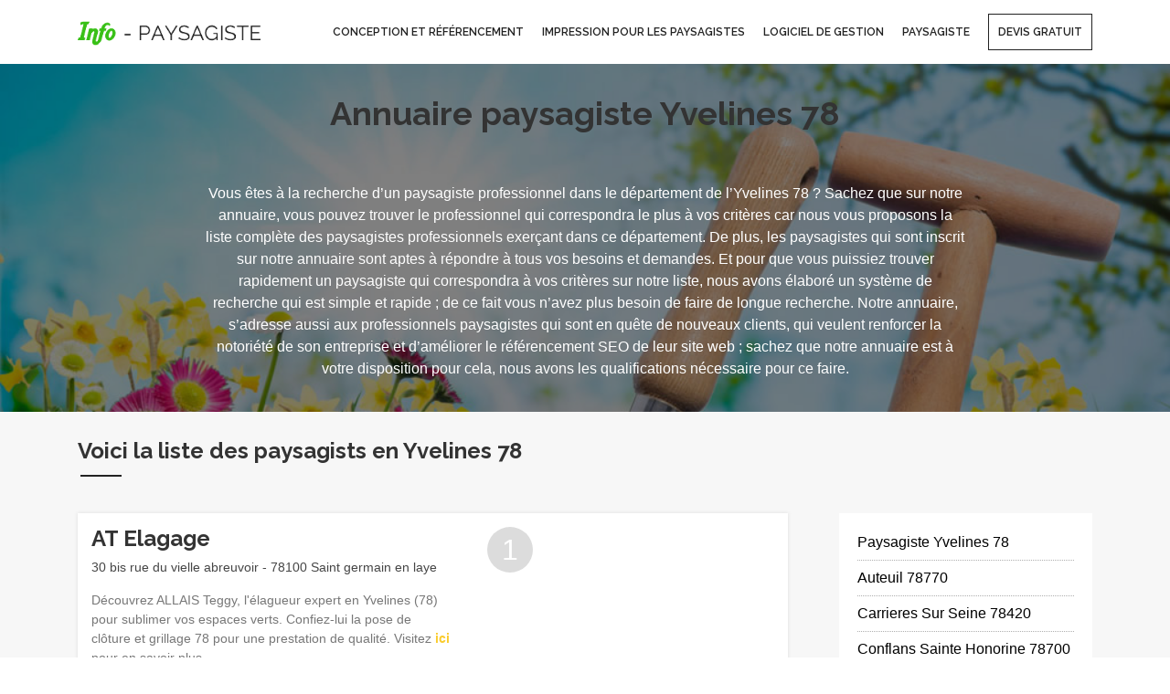

--- FILE ---
content_type: text/html; charset=UTF-8
request_url: https://www.info-jardinier.fr/yvelines-78
body_size: 23294
content:
<!DOCTYPE html><html dir="ltr" lang="fr-FR"><head><meta charset="UTF-8" /><meta name=viewport content="width=device-width, initial-scale=1.0, minimum-scale=1.0 maximum-scale=1.0"><meta http-equiv="content-type" content="text/html; charset=UTF-8" ><title>Paysagistes professionnels dans tout les Yvelines 78</title><meta name="description" content="Vous envisagez d'effectuer un aménagement extérieur dans le département de l'Yvelines 78, sachez que vous pouvez trouver un paysagiste compétent sur notre annuaire"><link rel="shortcut icon" href="/skins/default/images/favicon.ico" type="image/x-icon"><link rel="icon" href="/skins/default/images/favicon.ico" type="image/x-icon"></head><body class="Desktop annuaire_departement"><header id="navbar-top" class="navbar navbar-default"><div class="container"><a href="/" title="Info-paysagiste" class="logo"><img src="/skins/default/images/logo_infopaysagiste.png" alt="Info-paysagiste"/></a><nav class="nav flt-right"><ul class="nav-list"><li class="nav-item"><a href="/" class="index"><span data-title="">Conception et référencement</span></a></li><li class="nav-item"><a href="/impression-pour-les-paysagistes" class="impression"><span data-title="">Impression pour les paysagistes</span></a></li><li class="nav-item"><a href="/logiciel-de-gestion" class="logiciel"><span data-title="">Logiciel de gestion</span></a></li><li class="nav-item"><a href="/javascript:void(0);" class="racine_annuaire"><span data-title="">Paysagiste</span></a><ul class="nav-submenu"><li class="nav-submenu-item racine_annuaire "><a href="/territoire-de-belfort-90">Paysagiste Territoire-de-Belfort 90</a><ul class="nav-submenu-2"><li class="nav-submenu-2-item"><a href="/territoire-de-belfort-90/grandvillars-90600"> Grandvillars 90600</a></li><li class="nav-submenu-2-item"><a href="/territoire-de-belfort-90/belfort-90000"> Belfort 90000</a></li></ul></li><li class="nav-submenu-item racine_annuaire "><a href="/vendee-85">Paysagiste Vendée 85</a><ul class="nav-submenu-2"><li class="nav-submenu-2-item"><a href="/vendee-85/la-roche-sur-yon-85000"> La Roche Sur Yon 85000</a></li></ul></li><li class="nav-submenu-item racine_annuaire "><a href="/haut-rhin-68">Paysagiste Haut-Rhin 68</a><ul class="nav-submenu-2"><li class="nav-submenu-2-item"><a href="/haut-rhin-68/kingersheim-68260"> Kingersheim 68260</a></li><li class="nav-submenu-2-item"><a href="/haut-rhin-68/wittenheim-68270"> Wittenheim 68270</a></li><li class="nav-submenu-2-item"><a href="/haut-rhin-68/issenheim-68500"> Issenheim 68500</a></li><li class="nav-submenu-2-item"><a href="/haut-rhin-68/mulhouse-68100"> Mulhouse 68100</a></li><li class="nav-submenu-2-item"><a href="/haut-rhin-68/colmar-68000"> Colmar 68000</a></li></ul></li><li class="nav-submenu-item racine_annuaire "><a href="/orne-61">Paysagiste Orne 61</a><ul class="nav-submenu-2"><li class="nav-submenu-2-item"><a href="/orne-61/alencon-61000"> Alencon 61000</a></li></ul></li><li class="nav-submenu-item racine_annuaire "><a href="/meuse-55">Paysagiste Meuse 55</a><ul class="nav-submenu-2"><li class="nav-submenu-2-item"><a href="/meuse-55/belleville-sur-meuse-55430"> Belleville Sur Meuse 55430</a></li></ul></li><li class="nav-submenu-item racine_annuaire "><a href="/mayenne-53">Paysagiste Mayenne 53</a><ul class="nav-submenu-2"><li class="nav-submenu-2-item"><a href="/mayenne-53/laval-53000"> Laval 53000</a></li></ul></li><li class="nav-submenu-item racine_annuaire "><a href="/meurthe-et-moselle-54">Paysagiste Meurthe-et-Moselle 54</a><ul class="nav-submenu-2"><li class="nav-submenu-2-item"><a href="/meurthe-et-moselle-54/vandoeuvre-les-nancy-54500"> Vandoeuvre Les Nancy 54500</a></li><li class="nav-submenu-2-item"><a href="/meurthe-et-moselle-54/nancy-54000"> Nancy 54000</a></li></ul></li><li class="nav-submenu-item racine_annuaire "><a href="/jura-39">Paysagiste Jura 39</a><ul class="nav-submenu-2"><li class="nav-submenu-2-item"><a href="/jura-39/lons-le-saunier-39000"> Lons Le Saunier 39000</a></li></ul></li><li class="nav-submenu-item racine_annuaire "><a href="/corse-20">Paysagiste Corse 20</a><ul class="nav-submenu-2"><li class="nav-submenu-2-item"><a href="/corse-20/ajaccio-20000"> Ajaccio 20000</a></li></ul></li><li class="nav-submenu-item racine_annuaire "><a href="/alpes-de-haute-provence-04">Paysagiste Alpes-de-Haute-Provence 04</a><ul class="nav-submenu-2"><li class="nav-submenu-2-item"><a href="/alpes-de-haute-provence-04/sainte-tulle-04220"> Sainte Tulle 04220</a></li><li class="nav-submenu-2-item"><a href="/alpes-de-haute-provence-04/digne-les-bains-04000"> Digne Les Bains 04000</a></li><li class="nav-submenu-2-item"><a href="/alpes-de-haute-provence-04/manosque-04100"> Manosque 04100</a></li><li class="nav-submenu-2-item"><a href="/alpes-de-haute-provence-04/corbieres-04220"> Corbieres 04220</a></li></ul></li><li class="nav-submenu-item racine_annuaire "><a href="/ain-01">Paysagiste Ain 01</a><ul class="nav-submenu-2"><li class="nav-submenu-2-item"><a href="/ain-01/gex-01170"> Gex 01170</a></li><li class="nav-submenu-2-item"><a href="/ain-01/saint-genis-pouilly-01630"> Saint Genis Pouilly 01630</a></li><li class="nav-submenu-2-item"><a href="/ain-01/peron-01630"> Peron 01630</a></li><li class="nav-submenu-2-item"><a href="/ain-01/lagnieu-01150"> Lagnieu 01150</a></li><li class="nav-submenu-2-item"><a href="/ain-01/bourg-en-bresse-01000"> Bourg En Bresse 01000</a></li><li class="nav-submenu-2-item"><a href="/ain-01/bey-01290"> Bey 01290</a></li></ul></li><li class="nav-submenu-item racine_annuaire "><a href="/aisne-02">Paysagiste Aisne 02</a><ul class="nav-submenu-2"><li class="nav-submenu-2-item"><a href="/aisne-02/saint-quentin-02100"> Saint Quentin 02100</a></li><li class="nav-submenu-2-item"><a href="/aisne-02/aulnois-sous-laon-02000"> Aulnois Sous Laon 02000</a></li><li class="nav-submenu-2-item"><a href="/aisne-02/laon-02000"> Laon 02000</a></li><li class="nav-submenu-2-item"><a href="/aisne-02/chateau-thierry-02400"> Chateau Thierry 02400</a></li></ul></li><li class="nav-submenu-item racine_annuaire "><a href="/allier-03">Paysagiste Allier 03</a><ul class="nav-submenu-2"><li class="nav-submenu-2-item"><a href="/allier-03/saint-pourcain-sur-sioule-03500"> Saint Pourcain Sur Sioule 03500</a></li><li class="nav-submenu-2-item"><a href="/allier-03/montlucon-03100"> Montlucon 03100</a></li><li class="nav-submenu-2-item"><a href="/allier-03/domerat-03410"> Domerat 03410</a></li><li class="nav-submenu-2-item"><a href="/allier-03/avermes-03000"> Avermes 03000</a></li></ul></li><li class="nav-submenu-item racine_annuaire "><a href="/hautes-alpes-05">Paysagiste Hautes-Alpes 05</a><ul class="nav-submenu-2"><li class="nav-submenu-2-item"><a href="/hautes-alpes-05/gap-05000"> Gap 05000</a></li></ul></li><li class="nav-submenu-item racine_annuaire "><a href="/alpes-maritimes-06">Paysagiste Alpes-Maritimes 06</a><ul class="nav-submenu-2"><li class="nav-submenu-2-item"><a href="/alpes-maritimes-06/la-colle-sur-loup-06480"> La Colle Sur Loup 06480</a></li><li class="nav-submenu-2-item"><a href="/alpes-maritimes-06/cagnes-sur-mer-06800"> Cagnes Sur Mer 06800</a></li><li class="nav-submenu-2-item"><a href="/alpes-maritimes-06/vallauris-06220"> Vallauris 06220</a></li><li class="nav-submenu-2-item"><a href="/alpes-maritimes-06/grasse-06130"> Grasse 06130</a></li><li class="nav-submenu-2-item"><a href="/alpes-maritimes-06/saint-paul-06570"> Saint Paul 06570</a></li><li class="nav-submenu-2-item"><a href="/alpes-maritimes-06/nice-06000"> Nice 06000</a></li><li class="nav-submenu-2-item"><a href="/alpes-maritimes-06/villeneuve-loubet-06270"> Villeneuve Loubet 06270</a></li><li class="nav-submenu-2-item"><a href="/alpes-maritimes-06/mougins-06250"> Mougins 06250</a></li><li class="nav-submenu-2-item"><a href="/alpes-maritimes-06/antibes-06600"> Antibes 06600</a></li></ul></li><li class="nav-submenu-item racine_annuaire "><a href="/ardeche-07">Paysagiste Ardèche 07</a><ul class="nav-submenu-2"><li class="nav-submenu-2-item"><a href="/ardeche-07/lavilledieu-07170"> Lavilledieu 07170</a></li><li class="nav-submenu-2-item"><a href="/ardeche-07/saint-germain-07170"> Saint Germain 07170</a></li><li class="nav-submenu-2-item"><a href="/ardeche-07/ailhon-07200"> Ailhon 07200</a></li><li class="nav-submenu-2-item"><a href="/ardeche-07/privas-07000"> Privas 07000</a></li><li class="nav-submenu-2-item"><a href="/ardeche-07/aubenas-07200"> Aubenas 07200</a></li><li class="nav-submenu-2-item"><a href="/ardeche-07/ajoux-07000"> Ajoux 07000</a></li></ul></li><li class="nav-submenu-item racine_annuaire "><a href="/ardennes-08">Paysagiste Ardennes 08</a><ul class="nav-submenu-2"><li class="nav-submenu-2-item"><a href="/ardennes-08/sault-les-rethel-08300"> Sault Les Rethel 08300</a></li><li class="nav-submenu-2-item"><a href="/ardennes-08/charleville-mezieres-08000"> Charleville Mezieres 08000</a></li></ul></li><li class="nav-submenu-item racine_annuaire "><a href="/ariege-09">Paysagiste Ariège 09</a><ul class="nav-submenu-2"><li class="nav-submenu-2-item"><a href="/ariege-09/lavelanet-09300"> Lavelanet 09300</a></li><li class="nav-submenu-2-item"><a href="/ariege-09/bonnac-09100"> Bonnac 09100</a></li><li class="nav-submenu-2-item"><a href="/ariege-09/arabaux-09000"> Arabaux 09000</a></li><li class="nav-submenu-2-item"><a href="/ariege-09/pamiers-09100"> Pamiers 09100</a></li><li class="nav-submenu-2-item"><a href="/ariege-09/le-bosc-09000"> Le Bosc 09000</a></li><li class="nav-submenu-2-item"><a href="/ariege-09/foix-09000"> Foix 09000</a></li></ul></li><li class="nav-submenu-item racine_annuaire "><a href="/aube-10">Paysagiste Aube 10</a><ul class="nav-submenu-2"><li class="nav-submenu-2-item"><a href="/aube-10/troyes-10000"> Troyes 10000</a></li></ul></li><li class="nav-submenu-item racine_annuaire "><a href="/aude-11">Paysagiste Aude 11</a><ul class="nav-submenu-2"><li class="nav-submenu-2-item"><a href="/aude-11/peyriac-minervois-11160"> Peyriac Minervois 11160</a></li><li class="nav-submenu-2-item"><a href="/aude-11/salleles-d-aude-11590"> Salleles D Aude 11590</a></li><li class="nav-submenu-2-item"><a href="/aude-11/cuxac-d-aude-11590"> Cuxac D Aude 11590</a></li><li class="nav-submenu-2-item"><a href="/aude-11/montreal-11290"> Montreal 11290</a></li><li class="nav-submenu-2-item"><a href="/aude-11/bram-11150"> Bram 11150</a></li><li class="nav-submenu-2-item"><a href="/aude-11/narbonne-11100"> Narbonne 11100</a></li><li class="nav-submenu-2-item"><a href="/aude-11/moussan-11120"> Moussan 11120</a></li><li class="nav-submenu-2-item"><a href="/aude-11/carcassonne-11000"> Carcassonne 11000</a></li><li class="nav-submenu-2-item"><a href="/aude-11/moussoulens-11170"> Moussoulens 11170</a></li><li class="nav-submenu-2-item"><a href="/aude-11/labecede-lauragais-11400"> Labecede Lauragais 11400</a></li></ul></li><li class="nav-submenu-item racine_annuaire "><a href="/aveyron-12">Paysagiste Aveyron 12</a><ul class="nav-submenu-2"><li class="nav-submenu-2-item"><a href="/aveyron-12/villefranche-de-rouergue-12200"> Villefranche De Rouergue 12200</a></li><li class="nav-submenu-2-item"><a href="/aveyron-12/le-monastere-12000"> Le Monastere 12000</a></li><li class="nav-submenu-2-item"><a href="/aveyron-12/aubin-12110"> Aubin 12110</a></li></ul></li><li class="nav-submenu-item racine_annuaire "><a href="/bouches-du-rhone-13">Paysagiste Bouches-du-Rhône 13</a><ul class="nav-submenu-2"><li class="nav-submenu-2-item"><a href="/bouches-du-rhone-13/aubagne-13400"> Aubagne 13400</a></li><li class="nav-submenu-2-item"><a href="/bouches-du-rhone-13/gemenos-13420"> Gemenos 13420</a></li><li class="nav-submenu-2-item"><a href="/bouches-du-rhone-13/puyricard-13540"> Puyricard 13540</a></li><li class="nav-submenu-2-item"><a href="/bouches-du-rhone-13/chateauneuf-les-martigues-13220"> Chateauneuf Les Martigues 13220</a></li><li class="nav-submenu-2-item"><a href="/bouches-du-rhone-13/les-pennes-mirabeau-13170"> Les Pennes Mirabeau 13170</a></li><li class="nav-submenu-2-item"><a href="/bouches-du-rhone-13/berre-l-etang-13130"> Berre L Etang 13130</a></li><li class="nav-submenu-2-item"><a href="/bouches-du-rhone-13/vitrolles-13127"> Vitrolles 13127</a></li><li class="nav-submenu-2-item"><a href="/bouches-du-rhone-13/marseille-13-13013"> Marseille 13 13013</a></li><li class="nav-submenu-2-item"><a href="/bouches-du-rhone-13/marseille-1-13001"> Marseille 1 13001</a></li><li class="nav-submenu-2-item"><a href="/bouches-du-rhone-13/calas-13480"> Calas 13480</a></li><li class="nav-submenu-2-item"><a href="/bouches-du-rhone-13/lancon-provence-13680"> Lancon Provence 13680</a></li><li class="nav-submenu-2-item"><a href="/bouches-du-rhone-13/cabries-13480"> Cabries 13480</a></li><li class="nav-submenu-2-item"><a href="/bouches-du-rhone-13/marseille-7-13007"> Marseille 7 13007</a></li><li class="nav-submenu-2-item"><a href="/bouches-du-rhone-13/salon-de-provence-13300"> Salon De Provence 13300</a></li><li class="nav-submenu-2-item"><a href="/bouches-du-rhone-13/port-de-bouc-13110"> Port De Bouc 13110</a></li><li class="nav-submenu-2-item"><a href="/bouches-du-rhone-13/marseille-16-13016"> Marseille 16 13016</a></li><li class="nav-submenu-2-item"><a href="/bouches-du-rhone-13/marseille-8-13008"> Marseille 8 13008</a></li><li class="nav-submenu-2-item"><a href="/bouches-du-rhone-13/les-milles-13290"> Les Milles 13290</a></li><li class="nav-submenu-2-item"><a href="/bouches-du-rhone-13/marignane-13700"> Marignane 13700</a></li><li class="nav-submenu-2-item"><a href="/bouches-du-rhone-13/marseille-12-13012"> Marseille 12 13012</a></li><li class="nav-submenu-2-item"><a href="/bouches-du-rhone-13/marseille-13000"> Marseille 13000</a></li><li class="nav-submenu-2-item"><a href="/bouches-du-rhone-13/le-puy-sainte-reparade-13610"> Le Puy Sainte Reparade 13610</a></li></ul></li><li class="nav-submenu-item racine_annuaire "><a href="/calvados-14">Paysagiste Calvados 14</a><ul class="nav-submenu-2"><li class="nav-submenu-2-item"><a href="/calvados-14/fleury-sur-orne-14123"> Fleury Sur Orne 14123</a></li><li class="nav-submenu-2-item"><a href="/calvados-14/le-locheur-14210"> Le Locheur 14210</a></li><li class="nav-submenu-2-item"><a href="/calvados-14/honfleur-14600"> Honfleur 14600</a></li><li class="nav-submenu-2-item"><a href="/calvados-14/lisieux-14100"> Lisieux 14100</a></li><li class="nav-submenu-2-item"><a href="/calvados-14/caen-14000"> Caen 14000</a></li><li class="nav-submenu-2-item"><a href="/calvados-14/cabourg-14390"> Cabourg 14390</a></li><li class="nav-submenu-2-item"><a href="/calvados-14/saint-pierre-sur-dives-14170"> Saint Pierre Sur Dives 14170</a></li><li class="nav-submenu-2-item"><a href="/calvados-14/saint-martin-de-fontenay-14320"> Saint Martin De Fontenay 14320</a></li></ul></li><li class="nav-submenu-item racine_annuaire "><a href="/cantal-15">Paysagiste Cantal 15</a></li><li class="nav-submenu-item racine_annuaire "><a href="/charente-16">Paysagiste Charente 16</a><ul class="nav-submenu-2"><li class="nav-submenu-2-item"><a href="/charente-16/chateau-bernard-16100"> Chateau Bernard 16100</a></li><li class="nav-submenu-2-item"><a href="/charente-16/cognac-16100"> Cognac 16100</a></li><li class="nav-submenu-2-item"><a href="/charente-16/angouleme-16000"> Angouleme 16000</a></li><li class="nav-submenu-2-item"><a href="/charente-16/lessac-16500"> Lessac 16500</a></li><li class="nav-submenu-2-item"><a href="/charente-16/les-adjots-16700"> Les Adjots 16700</a></li><li class="nav-submenu-2-item"><a href="/charente-16/brettes-16240"> Brettes 16240</a></li><li class="nav-submenu-2-item"><a href="/charente-16/puymoyen-16400"> Puymoyen 16400</a></li></ul></li><li class="nav-submenu-item racine_annuaire "><a href="/charente-maritime-17">Paysagiste Charente-Maritime 17</a><ul class="nav-submenu-2"><li class="nav-submenu-2-item"><a href="/charente-maritime-17/saint-georges-du-bois-17700"> Saint Georges Du Bois 17700</a></li><li class="nav-submenu-2-item"><a href="/charente-maritime-17/saint-just-luzac-17320"> Saint Just Luzac 17320</a></li><li class="nav-submenu-2-item"><a href="/charente-maritime-17/saint-jean-d-angely-17400"> Saint Jean D Angely 17400</a></li><li class="nav-submenu-2-item"><a href="/charente-maritime-17/royan-17200"> Royan 17200</a></li><li class="nav-submenu-2-item"><a href="/charente-maritime-17/la-rochelle-17000"> La Rochelle 17000</a></li><li class="nav-submenu-2-item"><a href="/charente-maritime-17/saujon-17600"> Saujon 17600</a></li><li class="nav-submenu-2-item"><a href="/charente-maritime-17/marsilly-17137"> Marsilly 17137</a></li></ul></li><li class="nav-submenu-item racine_annuaire "><a href="/cher-18">Paysagiste Cher 18</a><ul class="nav-submenu-2"><li class="nav-submenu-2-item"><a href="/cher-18/saint-florent-sur-cher-18400"> Saint Florent Sur Cher 18400</a></li><li class="nav-submenu-2-item"><a href="/cher-18/bourges-18000"> Bourges 18000</a></li><li class="nav-submenu-2-item"><a href="/cher-18/sancoins-18600"> Sancoins 18600</a></li><li class="nav-submenu-2-item"><a href="/cher-18/allouis-18500"> Allouis 18500</a></li><li class="nav-submenu-2-item"><a href="/cher-18/mereau-18120"> Mereau 18120</a></li></ul></li><li class="nav-submenu-item racine_annuaire "><a href="/correze-19">Paysagiste Corrèze 19</a><ul class="nav-submenu-2"><li class="nav-submenu-2-item"><a href="/correze-19/malemort-sur-correze-19360"> Malemort Sur Correze 19360</a></li><li class="nav-submenu-2-item"><a href="/correze-19/saint-pantaleon-de-larche-19600"> Saint Pantaleon De Larche 19600</a></li><li class="nav-submenu-2-item"><a href="/correze-19/brive-la-gaillarde-19100"> Brive La Gaillarde 19100</a></li><li class="nav-submenu-2-item"><a href="/correze-19/tulle-19000"> Tulle 19000</a></li><li class="nav-submenu-2-item"><a href="/correze-19/cosnac-19360"> Cosnac 19360</a></li></ul></li><li class="nav-submenu-item racine_annuaire "><a href="/corse-du-sud-2A">Paysagiste Corse-du-sud 2A</a></li><li class="nav-submenu-item racine_annuaire "><a href="/cote-d-or-21">Paysagiste Côte-d'Or 21</a><ul class="nav-submenu-2"><li class="nav-submenu-2-item"><a href="/cote-d-or-21/saint-apollinaire-21850"> Saint Apollinaire 21850</a></li><li class="nav-submenu-2-item"><a href="/cote-d-or-21/perrigny-les-dijon-21160"> Perrigny Les Dijon 21160</a></li><li class="nav-submenu-2-item"><a href="/cote-d-or-21/bligny-les-beaune-21200"> Bligny Les Beaune 21200</a></li><li class="nav-submenu-2-item"><a href="/cote-d-or-21/dijon-21000"> Dijon 21000</a></li></ul></li><li class="nav-submenu-item racine_annuaire "><a href="/cotes-d-armor-22">Paysagiste Côtes-d'Amor 22</a><ul class="nav-submenu-2"><li class="nav-submenu-2-item"><a href="/cotes-d-armor-22/ploufragan-22440"> Ploufragan 22440</a></li><li class="nav-submenu-2-item"><a href="/cotes-d-armor-22/saint-agathon-22200"> Saint Agathon 22200</a></li><li class="nav-submenu-2-item"><a href="/cotes-d-armor-22/saint-brieuc-22000"> Saint Brieuc 22000</a></li><li class="nav-submenu-2-item"><a href="/cotes-d-armor-22/lannion-22300"> Lannion 22300</a></li><li class="nav-submenu-2-item"><a href="/cotes-d-armor-22/guingamp-22200"> Guingamp 22200</a></li><li class="nav-submenu-2-item"><a href="/cotes-d-armor-22/ploumagoar-22970"> Ploumagoar 22970</a></li><li class="nav-submenu-2-item"><a href="/cotes-d-armor-22/graces-22200"> Graces 22200</a></li></ul></li><li class="nav-submenu-item racine_annuaire "><a href="/creuse-23">Paysagiste Creuse 23</a><ul class="nav-submenu-2"><li class="nav-submenu-2-item"><a href="/creuse-23/saint-amand-jartoudeix-23400"> Saint Amand Jartoudeix 23400</a></li><li class="nav-submenu-2-item"><a href="/creuse-23/anzeme-23000"> Anzeme 23000</a></li><li class="nav-submenu-2-item"><a href="/creuse-23/gueret-23000"> Gueret 23000</a></li></ul></li><li class="nav-submenu-item racine_annuaire "><a href="/dordogne-24">Paysagiste Dordogne 24</a><ul class="nav-submenu-2"><li class="nav-submenu-2-item"><a href="/dordogne-24/gardonne-24680"> Gardonne 24680</a></li><li class="nav-submenu-2-item"><a href="/dordogne-24/cours-de-pile-24520"> Cours De Pile 24520</a></li><li class="nav-submenu-2-item"><a href="/dordogne-24/le-bugue-24260"> Le Bugue 24260</a></li><li class="nav-submenu-2-item"><a href="/dordogne-24/bergerac-24100"> Bergerac 24100</a></li><li class="nav-submenu-2-item"><a href="/dordogne-24/saint-nexans-24520"> Saint Nexans 24520</a></li><li class="nav-submenu-2-item"><a href="/dordogne-24/lamonzie-saint-martin-24680"> Lamonzie Saint Martin 24680</a></li><li class="nav-submenu-2-item"><a href="/dordogne-24/marcillac-saint-quentin-24200"> Marcillac Saint Quentin 24200</a></li><li class="nav-submenu-2-item"><a href="/dordogne-24/perigueux-24000"> Perigueux 24000</a></li><li class="nav-submenu-2-item"><a href="/dordogne-24/montpon-menesterol-24700"> Montpon Menesterol 24700</a></li><li class="nav-submenu-2-item"><a href="/dordogne-24/marsaneix-24750"> Marsaneix 24750</a></li></ul></li><li class="nav-submenu-item racine_annuaire "><a href="/doubs-25">Paysagiste Doubs 25</a><ul class="nav-submenu-2"><li class="nav-submenu-2-item"><a href="/doubs-25/montbeliard-25200"> Montbeliard 25200</a></li><li class="nav-submenu-2-item"><a href="/doubs-25/besancon-25000"> Besancon 25000</a></li></ul></li><li class="nav-submenu-item racine_annuaire "><a href="/drome-26">Paysagiste Drôme 26</a><ul class="nav-submenu-2"><li class="nav-submenu-2-item"><a href="/ardeche-07/le-teil-07400"> Le Teil 07400</a></li><li class="nav-submenu-2-item"><a href="/drome-26/pierrelatte-26700"> Pierrelatte 26700</a></li><li class="nav-submenu-2-item"><a href="/drome-26/montelimar-26200"> Montelimar 26200</a></li><li class="nav-submenu-2-item"><a href="/drome-26/andancette-26140"> Andancette 26140</a></li><li class="nav-submenu-2-item"><a href="/drome-26/chabeuil-26120"> Chabeuil 26120</a></li><li class="nav-submenu-2-item"><a href="/drome-26/chateauneuf-du-rhone-26780"> Chateauneuf Du Rhone 26780</a></li><li class="nav-submenu-2-item"><a href="/drome-26/peyrins-26380"> Peyrins 26380</a></li><li class="nav-submenu-2-item"><a href="/drome-26/valence-26000"> Valence 26000</a></li><li class="nav-submenu-2-item"><a href="/drome-26/alixan-26300"> Alixan 26300</a></li></ul></li><li class="nav-submenu-item racine_annuaire "><a href="/eure-27">Paysagiste Eure 27</a><ul class="nav-submenu-2"><li class="nav-submenu-2-item"><a href="/eure-27/ailly-27600"> Ailly 27600</a></li><li class="nav-submenu-2-item"><a href="/eure-27/croth-27530"> Croth 27530</a></li><li class="nav-submenu-2-item"><a href="/eure-27/saint-aubin-sur-quillebeuf-27680"> Saint Aubin Sur Quillebeuf 27680</a></li><li class="nav-submenu-2-item"><a href="/eure-27/gaillon-27600"> Gaillon 27600</a></li><li class="nav-submenu-2-item"><a href="/eure-27/normanville-27930"> Normanville 27930</a></li><li class="nav-submenu-2-item"><a href="/eure-27/saint-mards-de-blacarville-27500"> Saint Mards De Blacarville 27500</a></li><li class="nav-submenu-2-item"><a href="/eure-27/ezy-sur-eure-27530"> Ezy Sur Eure 27530</a></li><li class="nav-submenu-2-item"><a href="/eure-27/saint-mards-de-fresne-27230"> Saint Mards De Fresne 27230</a></li><li class="nav-submenu-2-item"><a href="/eure-27/droisy-27320"> Droisy 27320</a></li><li class="nav-submenu-2-item"><a href="/eure-27/gisors-27140"> Gisors 27140</a></li><li class="nav-submenu-2-item"><a href="/eure-27/le-neubourg-27110"> Le Neubourg 27110</a></li><li class="nav-submenu-2-item"><a href="/eure-27/evreux-27000"> Evreux 27000</a></li><li class="nav-submenu-2-item"><a href="/eure-27/acquigny-27400"> Acquigny 27400</a></li><li class="nav-submenu-2-item"><a href="/eure-27/louviers-27400"> Louviers 27400</a></li><li class="nav-submenu-2-item"><a href="/eure-27/thiberville-27230"> Thiberville 27230</a></li><li class="nav-submenu-2-item"><a href="/eure-27/saint-marcel-27950"> Saint Marcel 27950</a></li><li class="nav-submenu-2-item"><a href="/eure-27/la-chapelle-reanville-27950"> La Chapelle Reanville 27950</a></li><li class="nav-submenu-2-item"><a href="/eure-27/damville-27240"> Damville 27240</a></li></ul></li><li class="nav-submenu-item racine_annuaire "><a href="/eure-et-loir-28">Paysagiste Eure-et-Loir 28</a><ul class="nav-submenu-2"><li class="nav-submenu-2-item"><a href="/eure-et-loir-28/saint-remy-sur-avre-28380"> Saint Remy Sur Avre 28380</a></li><li class="nav-submenu-2-item"><a href="/eure-et-loir-28/faverolles-28210"> Faverolles 28210</a></li><li class="nav-submenu-2-item"><a href="/eure-et-loir-28/pierres-28130"> Pierres 28130</a></li><li class="nav-submenu-2-item"><a href="/eure-et-loir-28/chartres-28000"> Chartres 28000</a></li><li class="nav-submenu-2-item"><a href="/eure-et-loir-28/saint-lubin-des-joncherets-28350"> Saint Lubin Des Joncherets 28350</a></li></ul></li><li class="nav-submenu-item racine_annuaire "><a href="/finistere-29">Paysagiste Finistère 29</a><ul class="nav-submenu-2"><li class="nav-submenu-2-item"><a href="/finistere-29/le-relecq-kerhuon-29480"> Le Relecq Kerhuon 29480</a></li><li class="nav-submenu-2-item"><a href="/finistere-29/quimper-29000"> Quimper 29000</a></li><li class="nav-submenu-2-item"><a href="/finistere-29/landivisiau-29400"> Landivisiau 29400</a></li></ul></li><li class="nav-submenu-item racine_annuaire "><a href="/gard-30">Paysagiste Gard 30</a><ul class="nav-submenu-2"><li class="nav-submenu-2-item"><a href="/gard-30/bagnols-sur-ceze-30200"> Bagnols Sur Ceze 30200</a></li><li class="nav-submenu-2-item"><a href="/gard-30/vauvert-30600"> Vauvert 30600</a></li><li class="nav-submenu-2-item"><a href="/gard-30/saint-hilaire-de-brethmas-30560"> Saint Hilaire De Brethmas 30560</a></li><li class="nav-submenu-2-item"><a href="/gard-30/aimargues-30470"> Aimargues 30470</a></li><li class="nav-submenu-2-item"><a href="/gard-30/saint-christol-les-ales-30380"> Saint Christol Les Ales 30380</a></li><li class="nav-submenu-2-item"><a href="/gard-30/bezouce-30320"> Bezouce 30320</a></li><li class="nav-submenu-2-item"><a href="/gard-30/milhaud-30540"> Milhaud 30540</a></li><li class="nav-submenu-2-item"><a href="/gard-30/nimes-30000"> Nimes 30000</a></li><li class="nav-submenu-2-item"><a href="/gard-30/marguerittes-30320"> Marguerittes 30320</a></li><li class="nav-submenu-2-item"><a href="/gard-30/mus-30121"> Mus 30121</a></li><li class="nav-submenu-2-item"><a href="/gard-30/vergeze-30310"> Vergeze 30310</a></li></ul></li><li class="nav-submenu-item racine_annuaire "><a href="/haute-garonne-31">Paysagiste Haute-Garonne 31</a><ul class="nav-submenu-2"><li class="nav-submenu-2-item"><a href="/haute-garonne-31/cugnaux-31270"> Cugnaux 31270</a></li><li class="nav-submenu-2-item"><a href="/haute-garonne-31/aussonne-31840"> Aussonne 31840</a></li><li class="nav-submenu-2-item"><a href="/haute-garonne-31/cornebarrieu-31700"> Cornebarrieu 31700</a></li><li class="nav-submenu-2-item"><a href="/haute-garonne-31/roques-31120"> Roques 31120</a></li><li class="nav-submenu-2-item"><a href="/haute-garonne-31/seysses-31600"> Seysses 31600</a></li><li class="nav-submenu-2-item"><a href="/haute-garonne-31/pins-justaret-31860"> Pins Justaret 31860</a></li><li class="nav-submenu-2-item"><a href="/haute-garonne-31/labege-31670"> Labege 31670</a></li><li class="nav-submenu-2-item"><a href="/haute-garonne-31/escalquens-31750"> Escalquens 31750</a></li><li class="nav-submenu-2-item"><a href="/haute-garonne-31/ramonville-saint-agne-31520"> Ramonville Saint Agne 31520</a></li><li class="nav-submenu-2-item"><a href="/haute-garonne-31/noe-31410"> Noe 31410</a></li><li class="nav-submenu-2-item"><a href="/haute-garonne-31/villeneuve-tolosane-31270"> Villeneuve Tolosane 31270</a></li><li class="nav-submenu-2-item"><a href="/haute-garonne-31/gagnac-sur-garonne-31150"> Gagnac Sur Garonne 31150</a></li><li class="nav-submenu-2-item"><a href="/haute-garonne-31/revel-31250"> Revel 31250</a></li><li class="nav-submenu-2-item"><a href="/haute-garonne-31/portet-sur-garonne-31120"> Portet Sur Garonne 31120</a></li><li class="nav-submenu-2-item"><a href="/haute-garonne-31/castanet-tolosan-31320"> Castanet Tolosan 31320</a></li><li class="nav-submenu-2-item"><a href="/haute-garonne-31/bouloc-31620"> Bouloc 31620</a></li><li class="nav-submenu-2-item"><a href="/haute-garonne-31/rieux-31310"> Rieux 31310</a></li><li class="nav-submenu-2-item"><a href="/haute-garonne-31/toulouse-31000"> Toulouse 31000</a></li><li class="nav-submenu-2-item"><a href="/haute-garonne-31/goyrans-31120"> Goyrans 31120</a></li></ul></li><li class="nav-submenu-item racine_annuaire "><a href="/gers-32">Paysagiste Gers 32</a><ul class="nav-submenu-2"><li class="nav-submenu-2-item"><a href="/gers-32/fleurance-32500"> Fleurance 32500</a></li><li class="nav-submenu-2-item"><a href="/gers-32/plaisance-32160"> Plaisance 32160</a></li><li class="nav-submenu-2-item"><a href="/gers-32/beaumont-32100"> Beaumont 32100</a></li><li class="nav-submenu-2-item"><a href="/gers-32/auch-32000"> Auch 32000</a></li></ul></li><li class="nav-submenu-item racine_annuaire "><a href="/gironde-33">Paysagiste Gironde 33</a><ul class="nav-submenu-2"><li class="nav-submenu-2-item"><a href="/gironde-33/les-eglisottes-et-chalaur-33230"> Les Eglisottes Et Chalaur 33230</a></li><li class="nav-submenu-2-item"><a href="/gironde-33/saint-andre-de-cubzac-33240"> Saint Andre De Cubzac 33240</a></li><li class="nav-submenu-2-item"><a href="/gironde-33/pineuilh-33220"> Pineuilh 33220</a></li><li class="nav-submenu-2-item"><a href="/gironde-33/martillac-33650"> Martillac 33650</a></li><li class="nav-submenu-2-item"><a href="/gironde-33/saint-savin-33920"> Saint Savin 33920</a></li><li class="nav-submenu-2-item"><a href="/gironde-33/ambares-et-lagrave-33440"> Ambares Et Lagrave 33440</a></li><li class="nav-submenu-2-item"><a href="/gironde-33/branne-33420"> Branne 33420</a></li><li class="nav-submenu-2-item"><a href="/gironde-33/talence-33400"> Talence 33400</a></li><li class="nav-submenu-2-item"><a href="/gironde-33/saint-avit-saint-nazaire-33220"> Saint Avit Saint Nazaire 33220</a></li><li class="nav-submenu-2-item"><a href="/gironde-33/cadaujac-33140"> Cadaujac 33140</a></li><li class="nav-submenu-2-item"><a href="/gironde-33/bordeaux-33000"> Bordeaux 33000</a></li><li class="nav-submenu-2-item"><a href="/gironde-33/pujols-33350"> Pujols 33350</a></li><li class="nav-submenu-2-item"><a href="/gironde-33/merignac-33700"> Merignac 33700</a></li><li class="nav-submenu-2-item"><a href="/gironde-33/saint-jean-d-illac-33127"> Saint Jean D Illac 33127</a></li><li class="nav-submenu-2-item"><a href="/gironde-33/pessac-33600"> Pessac 33600</a></li><li class="nav-submenu-2-item"><a href="/gironde-33/villenave-d-ornon-33140"> Villenave D Ornon 33140</a></li></ul></li><li class="nav-submenu-item racine_annuaire "><a href="/herault-34">Paysagiste Hérault 34</a><ul class="nav-submenu-2"><li class="nav-submenu-2-item"><a href="/herault-34/marseillan-34340"> Marseillan 34340</a></li><li class="nav-submenu-2-item"><a href="/herault-34/maureilhan-34370"> Maureilhan 34370</a></li><li class="nav-submenu-2-item"><a href="/herault-34/poussan-34560"> Poussan 34560</a></li><li class="nav-submenu-2-item"><a href="/herault-34/clermont-l-herault-34800"> Clermont L Herault 34800</a></li><li class="nav-submenu-2-item"><a href="/herault-34/perols-34470"> Perols 34470</a></li><li class="nav-submenu-2-item"><a href="/herault-34/montpellier-34000"> Montpellier 34000</a></li><li class="nav-submenu-2-item"><a href="/herault-34/saint-just-34400"> Saint Just 34400</a></li><li class="nav-submenu-2-item"><a href="/herault-34/agde-34300"> Agde 34300</a></li><li class="nav-submenu-2-item"><a href="/herault-34/villeneuve-les-maguelone-34750"> Villeneuve Les Maguelone 34750</a></li><li class="nav-submenu-2-item"><a href="/herault-34/cournonterral-34660"> Cournonterral 34660</a></li><li class="nav-submenu-2-item"><a href="/herault-34/montbazin-34560"> Montbazin 34560</a></li><li class="nav-submenu-2-item"><a href="/herault-34/lunel-34400"> Lunel 34400</a></li><li class="nav-submenu-2-item"><a href="/herault-34/marseillan-plage-34340"> Marseillan Plage 34340</a></li></ul></li><li class="nav-submenu-item racine_annuaire "><a href="/ille-et-vilaine-35">Paysagiste Ille-et-Vilaine 35</a><ul class="nav-submenu-2"><li class="nav-submenu-2-item"><a href="/ille-et-vilaine-35/laille-35890"> Laille 35890</a></li><li class="nav-submenu-2-item"><a href="/ille-et-vilaine-35/noyal-sur-vilaine-35530"> Noyal Sur Vilaine 35530</a></li><li class="nav-submenu-2-item"><a href="/ille-et-vilaine-35/rennes-35000"> Rennes 35000</a></li><li class="nav-submenu-2-item"><a href="/ille-et-vilaine-35/noyal-chatillon-sur-seiche-35230"> Noyal Chatillon Sur Seiche 35230</a></li></ul></li><li class="nav-submenu-item racine_annuaire "><a href="/indre-36">Paysagiste Indre 36</a><ul class="nav-submenu-2"><li class="nav-submenu-2-item"><a href="/indre-36/chateauroux-36000"> Chateauroux 36000</a></li><li class="nav-submenu-2-item"><a href="/indre-36/saint-marcel-36200"> Saint Marcel 36200</a></li><li class="nav-submenu-2-item"><a href="/indre-36/pont-chretien-chabenet-36800"> Pont Chretien Chabenet 36800</a></li></ul></li><li class="nav-submenu-item racine_annuaire "><a href="/indre-et-loire-37">Paysagiste Indre-et-Loire 37</a><ul class="nav-submenu-2"><li class="nav-submenu-2-item"><a href="/indre-et-loire-37/lussault-sur-loire-37400"> Lussault Sur Loire 37400</a></li><li class="nav-submenu-2-item"><a href="/indre-et-loire-37/autreche-37110"> Autreche 37110</a></li><li class="nav-submenu-2-item"><a href="/indre-et-loire-37/veretz-37270"> Veretz 37270</a></li><li class="nav-submenu-2-item"><a href="/indre-et-loire-37/saint-martin-le-beau-37270"> Saint Martin Le Beau 37270</a></li><li class="nav-submenu-2-item"><a href="/indre-et-loire-37/vouvray-37210"> Vouvray 37210</a></li><li class="nav-submenu-2-item"><a href="/indre-et-loire-37/la-ville-aux-dames-37700"> La Ville Aux Dames 37700</a></li><li class="nav-submenu-2-item"><a href="/indre-et-loire-37/chinon-37500"> Chinon 37500</a></li><li class="nav-submenu-2-item"><a href="/indre-et-loire-37/veigne-37250"> Veigne 37250</a></li><li class="nav-submenu-2-item"><a href="/indre-et-loire-37/montlouis-sur-loire-37270"> Montlouis Sur Loire 37270</a></li><li class="nav-submenu-2-item"><a href="/indre-et-loire-37/joue-les-tours-37300"> Joue Les Tours 37300</a></li><li class="nav-submenu-2-item"><a href="/indre-et-loire-37/tours-37000"> Tours 37000</a></li><li class="nav-submenu-2-item"><a href="/indre-et-loire-37/parcay-meslay-37210"> Parcay Meslay 37210</a></li><li class="nav-submenu-2-item"><a href="/indre-et-loire-37/descartes-37160"> Descartes 37160</a></li></ul></li><li class="nav-submenu-item racine_annuaire "><a href="/isere-38">Paysagiste Isère 38</a><ul class="nav-submenu-2"><li class="nav-submenu-2-item"><a href="/isere-38/engins-38360"> Engins 38360</a></li><li class="nav-submenu-2-item"><a href="/isere-38/sablons-38550"> Sablons 38550</a></li><li class="nav-submenu-2-item"><a href="/isere-38/vif-38450"> Vif 38450</a></li><li class="nav-submenu-2-item"><a href="/isere-38/saint-martin-d-heres-38400"> Saint Martin D Heres 38400</a></li><li class="nav-submenu-2-item"><a href="/isere-38/brie-et-angonnes-38320"> Brie Et Angonnes 38320</a></li><li class="nav-submenu-2-item"><a href="/isere-38/eybens-38320"> Eybens 38320</a></li><li class="nav-submenu-2-item"><a href="/isere-38/vizille-38220"> Vizille 38220</a></li><li class="nav-submenu-2-item"><a href="/isere-38/saint-egreve-38120"> Saint Egreve 38120</a></li><li class="nav-submenu-2-item"><a href="/isere-38/grenoble-38000"> Grenoble 38000</a></li><li class="nav-submenu-2-item"><a href="/isere-38/sassenage-38360"> Sassenage 38360</a></li><li class="nav-submenu-2-item"><a href="/isere-38/varces-allieres-et-risset-38760"> Varces Allieres Et Risset 38760</a></li><li class="nav-submenu-2-item"><a href="/isere-38/voreppe-38340"> Voreppe 38340</a></li></ul></li><li class="nav-submenu-item racine_annuaire "><a href="/landes-40">Paysagiste Landes 40</a><ul class="nav-submenu-2"><li class="nav-submenu-2-item"><a href="/landes-40/dax-40100"> Dax 40100</a></li><li class="nav-submenu-2-item"><a href="/landes-40/capbreton-40130"> Capbreton 40130</a></li><li class="nav-submenu-2-item"><a href="/landes-40/mont-de-marsan-40000"> Mont De Marsan 40000</a></li></ul></li><li class="nav-submenu-item racine_annuaire "><a href="/loir-et-cher-41">Paysagiste Loir-et-Cher 41</a><ul class="nav-submenu-2"><li class="nav-submenu-2-item"><a href="/loir-et-cher-41/romorantin-lanthenay-41200"> Romorantin Lanthenay 41200</a></li><li class="nav-submenu-2-item"><a href="/loir-et-cher-41/villefranche-sur-cher-41200"> Villefranche Sur Cher 41200</a></li><li class="nav-submenu-2-item"><a href="/loir-et-cher-41/gievres-41130"> Gievres 41130</a></li><li class="nav-submenu-2-item"><a href="/loir-et-cher-41/blois-41000"> Blois 41000</a></li></ul></li><li class="nav-submenu-item racine_annuaire "><a href="/loire-42">Paysagiste Loire 42</a><ul class="nav-submenu-2"><li class="nav-submenu-2-item"><a href="/loire-42/saint-just-saint-rambert-42170"> Saint Just Saint Rambert 42170</a></li><li class="nav-submenu-2-item"><a href="/loire-42/craintilleux-42210"> Craintilleux 42210</a></li><li class="nav-submenu-2-item"><a href="/loire-42/lorette-42420"> Lorette 42420</a></li><li class="nav-submenu-2-item"><a href="/loire-42/saint-andre-d-apchon-42370"> Saint Andre D Apchon 42370</a></li><li class="nav-submenu-2-item"><a href="/loire-42/saint-etienne-42000"> Saint Etienne 42000</a></li></ul></li><li class="nav-submenu-item racine_annuaire "><a href="/haute-loire-43">Paysagiste Haute-Loire 43</a><ul class="nav-submenu-2"><li class="nav-submenu-2-item"><a href="/haute-loire-43/le-puy-en-velay-43000"> Le Puy En Velay 43000</a></li></ul></li><li class="nav-submenu-item racine_annuaire "><a href="/loire-atlantique-44">Paysagiste Loire-Atlantique 44</a><ul class="nav-submenu-2"><li class="nav-submenu-2-item"><a href="/loire-atlantique-44/montoir-de-bretagne-44550"> Montoir De Bretagne 44550</a></li><li class="nav-submenu-2-item"><a href="/loire-atlantique-44/mouzeil-44850"> Mouzeil 44850</a></li><li class="nav-submenu-2-item"><a href="/loire-atlantique-44/saint-malo-de-guersac-44550"> Saint Malo De Guersac 44550</a></li><li class="nav-submenu-2-item"><a href="/loire-atlantique-44/carquefou-44470"> Carquefou 44470</a></li><li class="nav-submenu-2-item"><a href="/loire-atlantique-44/saint-herblain-44800"> Saint Herblain 44800</a></li><li class="nav-submenu-2-item"><a href="/loire-atlantique-44/sainte-luce-sur-loire-44980"> Sainte Luce Sur Loire 44980</a></li><li class="nav-submenu-2-item"><a href="/loire-atlantique-44/bouguenais-44340"> Bouguenais 44340</a></li><li class="nav-submenu-2-item"><a href="/loire-atlantique-44/coueron-44220"> Coueron 44220</a></li><li class="nav-submenu-2-item"><a href="/loire-atlantique-44/clisson-44190"> Clisson 44190</a></li><li class="nav-submenu-2-item"><a href="/loire-atlantique-44/nantes-44000"> Nantes 44000</a></li><li class="nav-submenu-2-item"><a href="/loire-atlantique-44/le-bignon-44140"> Le Bignon 44140</a></li><li class="nav-submenu-2-item"><a href="/loire-atlantique-44/reze-44400"> Reze 44400</a></li><li class="nav-submenu-2-item"><a href="/loire-atlantique-44/saint-sebastien-sur-loire-44230"> Saint Sebastien Sur Loire 44230</a></li><li class="nav-submenu-2-item"><a href="/loire-atlantique-44/saint-colomban-44310"> Saint Colomban 44310</a></li><li class="nav-submenu-2-item"><a href="/loire-atlantique-44/mesanger-44522"> Mesanger 44522</a></li><li class="nav-submenu-2-item"><a href="/loire-atlantique-44/vertou-44120"> Vertou 44120</a></li><li class="nav-submenu-2-item"><a href="/loire-atlantique-44/basse-goulaine-44115"> Basse Goulaine 44115</a></li></ul></li><li class="nav-submenu-item racine_annuaire "><a href="/loiret-45">Paysagiste Loiret 45</a><ul class="nav-submenu-2"><li class="nav-submenu-2-item"><a href="/loiret-45/saint-jean-le-blanc-45650"> Saint Jean Le Blanc 45650</a></li><li class="nav-submenu-2-item"><a href="/loiret-45/dordives-45680"> Dordives 45680</a></li><li class="nav-submenu-2-item"><a href="/loiret-45/ascoux-45300"> Ascoux 45300</a></li><li class="nav-submenu-2-item"><a href="/loiret-45/orleans-45000"> Orleans 45000</a></li><li class="nav-submenu-2-item"><a href="/loiret-45/bou-45430"> Bou 45430</a></li><li class="nav-submenu-2-item"><a href="/loiret-45/la-ferte-saint-aubin-45240"> La Ferte Saint Aubin 45240</a></li><li class="nav-submenu-2-item"><a href="/loiret-45/checy-45430"> Checy 45430</a></li><li class="nav-submenu-2-item"><a href="/loiret-45/montargis-45200"> Montargis 45200</a></li><li class="nav-submenu-2-item"><a href="/loiret-45/boulay-les-barres-45140"> Boulay Les Barres 45140</a></li><li class="nav-submenu-2-item"><a href="/loiret-45/amilly-45200"> Amilly 45200</a></li><li class="nav-submenu-2-item"><a href="/loiret-45/ouzouer-sur-loire-45570"> Ouzouer Sur Loire 45570</a></li><li class="nav-submenu-2-item"><a href="/loiret-45/la-source-45100"> La Source 45100</a></li></ul></li><li class="nav-submenu-item racine_annuaire "><a href="/lot-46">Paysagiste Lot 46</a><ul class="nav-submenu-2"><li class="nav-submenu-2-item"><a href="/lot-46/capdenac-46100"> Capdenac 46100</a></li><li class="nav-submenu-2-item"><a href="/lot-46/vayrac-46110"> Vayrac 46110</a></li><li class="nav-submenu-2-item"><a href="/lot-46/betaille-46110"> Betaille 46110</a></li><li class="nav-submenu-2-item"><a href="/lot-46/cahors-46000"> Cahors 46000</a></li></ul></li><li class="nav-submenu-item racine_annuaire "><a href="/lot-et-garonne-47">Paysagiste Lot-et-Garonne 47</a><ul class="nav-submenu-2"><li class="nav-submenu-2-item"><a href="/lot-et-garonne-47/colayrac-saint-cirq-47450"> Colayrac Saint Cirq 47450</a></li><li class="nav-submenu-2-item"><a href="/lot-et-garonne-47/bias-47300"> Bias 47300</a></li><li class="nav-submenu-2-item"><a href="/lot-et-garonne-47/marmande-47200"> Marmande 47200</a></li><li class="nav-submenu-2-item"><a href="/lot-et-garonne-47/agen-47000"> Agen 47000</a></li><li class="nav-submenu-2-item"><a href="/lot-et-garonne-47/villeneuve-sur-lot-47300"> Villeneuve Sur Lot 47300</a></li></ul></li><li class="nav-submenu-item racine_annuaire "><a href="/maine-et-loire-49">Paysagiste Maine-et-Loire 49</a><ul class="nav-submenu-2"><li class="nav-submenu-2-item"><a href="/maine-et-loire-49/segre-49500"> Segre 49500</a></li><li class="nav-submenu-2-item"><a href="/maine-et-loire-49/brain-sur-l-authion-49800"> Brain Sur L Authion 49800</a></li><li class="nav-submenu-2-item"><a href="/maine-et-loire-49/la-bohalle-49800"> La Bohalle 49800</a></li><li class="nav-submenu-2-item"><a href="/maine-et-loire-49/vivy-49680"> Vivy 49680</a></li><li class="nav-submenu-2-item"><a href="/maine-et-loire-49/saumur-49400"> Saumur 49400</a></li><li class="nav-submenu-2-item"><a href="/maine-et-loire-49/maze-49630"> Maze 49630</a></li><li class="nav-submenu-2-item"><a href="/maine-et-loire-49/angers-49000"> Angers 49000</a></li><li class="nav-submenu-2-item"><a href="/maine-et-loire-49/beaufort-en-vallee-49250"> Beaufort En Vallee 49250</a></li></ul></li><li class="nav-submenu-item racine_annuaire "><a href="/manche-50">Paysagiste Manche 50</a><ul class="nav-submenu-2"><li class="nav-submenu-2-item"><a href="/manche-50/agneaux-50180"> Agneaux 50180</a></li><li class="nav-submenu-2-item"><a href="/manche-50/coutances-50200"> Coutances 50200</a></li><li class="nav-submenu-2-item"><a href="/manche-50/saint-gilles-50180"> Saint Gilles 50180</a></li><li class="nav-submenu-2-item"><a href="/manche-50/baudre-50000"> Baudre 50000</a></li><li class="nav-submenu-2-item"><a href="/manche-50/saint-lo-50000"> Saint Lo 50000</a></li><li class="nav-submenu-2-item"><a href="/manche-50/carentan-50500"> Carentan 50500</a></li></ul></li><li class="nav-submenu-item racine_annuaire "><a href="/marne-51">Paysagiste Marne 51</a><ul class="nav-submenu-2"><li class="nav-submenu-2-item"><a href="/marne-51/reims-51100"> Reims 51100</a></li><li class="nav-submenu-2-item"><a href="/marne-51/chalons-en-champagne-51000"> Chalons En Champagne 51000</a></li></ul></li><li class="nav-submenu-item racine_annuaire "><a href="/haute-marne-52">Paysagiste Haute-Marne 52</a><ul class="nav-submenu-2"><li class="nav-submenu-2-item"><a href="/haute-marne-52/bettancourt-la-ferree-52100"> Bettancourt La Ferree 52100</a></li><li class="nav-submenu-2-item"><a href="/haute-marne-52/saint-dizier-52100"> Saint Dizier 52100</a></li><li class="nav-submenu-2-item"><a href="/haute-marne-52/langres-52200"> Langres 52200</a></li><li class="nav-submenu-2-item"><a href="/haute-marne-52/chaumont-52000"> Chaumont 52000</a></li></ul></li><li class="nav-submenu-item racine_annuaire "><a href="/morbihan-56">Paysagiste Morbihan 56</a><ul class="nav-submenu-2"><li class="nav-submenu-2-item"><a href="/morbihan-56/caudan-56850"> Caudan 56850</a></li><li class="nav-submenu-2-item"><a href="/morbihan-56/vannes-56000"> Vannes 56000</a></li><li class="nav-submenu-2-item"><a href="/morbihan-56/lorient-56100"> Lorient 56100</a></li><li class="nav-submenu-2-item"><a href="/morbihan-56/sarzeau-56370"> Sarzeau 56370</a></li><li class="nav-submenu-2-item"><a href="/morbihan-56/languidic-56440"> Languidic 56440</a></li></ul></li><li class="nav-submenu-item racine_annuaire "><a href="/moselle-57">Paysagiste Moselle 57</a><ul class="nav-submenu-2"><li class="nav-submenu-2-item"><a href="/moselle-57/saint-avold-57500"> Saint Avold 57500</a></li><li class="nav-submenu-2-item"><a href="/moselle-57/nilvange-57240"> Nilvange 57240</a></li><li class="nav-submenu-2-item"><a href="/moselle-57/metz-57000"> Metz 57000</a></li><li class="nav-submenu-2-item"><a href="/moselle-57/guessling-hemering-57380"> Guessling Hemering 57380</a></li></ul></li><li class="nav-submenu-item racine_annuaire "><a href="/nievre-58">Paysagiste Nièvre 58</a><ul class="nav-submenu-2"><li class="nav-submenu-2-item"><a href="/nievre-58/armes-58500"> Armes 58500</a></li><li class="nav-submenu-2-item"><a href="/nievre-58/challuy-58000"> Challuy 58000</a></li><li class="nav-submenu-2-item"><a href="/nievre-58/decize-58300"> Decize 58300</a></li><li class="nav-submenu-2-item"><a href="/nievre-58/clamecy-58500"> Clamecy 58500</a></li><li class="nav-submenu-2-item"><a href="/nievre-58/varennes-les-narcy-58400"> Varennes Les Narcy 58400</a></li><li class="nav-submenu-2-item"><a href="/nievre-58/la-charite-sur-loire-58400"> La Charite Sur Loire 58400</a></li></ul></li><li class="nav-submenu-item racine_annuaire "><a href="/nord-59">Paysagiste Nord 59</a><ul class="nav-submenu-2"><li class="nav-submenu-2-item"><a href="/nord-59/guesnain-59287"> Guesnain 59287</a></li><li class="nav-submenu-2-item"><a href="/nord-59/boussois-59168"> Boussois 59168</a></li><li class="nav-submenu-2-item"><a href="/nord-59/ennevelin-59710"> Ennevelin 59710</a></li><li class="nav-submenu-2-item"><a href="/nord-59/templemars-59175"> Templemars 59175</a></li><li class="nav-submenu-2-item"><a href="/nord-59/bondues-59910"> Bondues 59910</a></li><li class="nav-submenu-2-item"><a href="/nord-59/lomme-59160"> Lomme 59160</a></li><li class="nav-submenu-2-item"><a href="/nord-59/armentieres-59280"> Armentieres 59280</a></li><li class="nav-submenu-2-item"><a href="/nord-59/lille-59000"> Lille 59000</a></li><li class="nav-submenu-2-item"><a href="/nord-59/avelin-59710"> Avelin 59710</a></li><li class="nav-submenu-2-item"><a href="/nord-59/faches-thumesnil-59155"> Faches Thumesnil 59155</a></li><li class="nav-submenu-2-item"><a href="/nord-59/sin-le-noble-59450"> Sin Le Noble 59450</a></li></ul></li><li class="nav-submenu-item racine_annuaire "><a href="/oise-60">Paysagiste Oise 60</a><ul class="nav-submenu-2"><li class="nav-submenu-2-item"><a href="/oise-60/compiegne-60200"> Compiegne 60200</a></li><li class="nav-submenu-2-item"><a href="/oise-60/rivecourt-60126"> Rivecourt 60126</a></li><li class="nav-submenu-2-item"><a href="/oise-60/allonne-60000"> Allonne 60000</a></li><li class="nav-submenu-2-item"><a href="/oise-60/senlis-60300"> Senlis 60300</a></li><li class="nav-submenu-2-item"><a href="/oise-60/mogneville-60140"> Mogneville 60140</a></li><li class="nav-submenu-2-item"><a href="/oise-60/creil-60100"> Creil 60100</a></li><li class="nav-submenu-2-item"><a href="/oise-60/beauvais-60000"> Beauvais 60000</a></li></ul></li><li class="nav-submenu-item racine_annuaire "><a href="/pas-de-calais-62">Paysagiste Pas-de-Calais 62</a><ul class="nav-submenu-2"><li class="nav-submenu-2-item"><a href="/pas-de-calais-62/loos-en-gohelle-62750"> Loos En Gohelle 62750</a></li><li class="nav-submenu-2-item"><a href="/pas-de-calais-62/agny-62217"> Agny 62217</a></li><li class="nav-submenu-2-item"><a href="/pas-de-calais-62/lens-62300"> Lens 62300</a></li><li class="nav-submenu-2-item"><a href="/pas-de-calais-62/bethune-62400"> Bethune 62400</a></li><li class="nav-submenu-2-item"><a href="/pas-de-calais-62/arras-62000"> Arras 62000</a></li><li class="nav-submenu-2-item"><a href="/pas-de-calais-62/henin-beaumont-62110"> Henin Beaumont 62110</a></li><li class="nav-submenu-2-item"><a href="/pas-de-calais-62/berck-62600"> Berck 62600</a></li><li class="nav-submenu-2-item"><a href="/pas-de-calais-62/avion-62210"> Avion 62210</a></li></ul></li><li class="nav-submenu-item racine_annuaire "><a href="/puy-de-dome-63">Paysagiste Puy-de-Dôme 63</a><ul class="nav-submenu-2"><li class="nav-submenu-2-item"><a href="/puy-de-dome-63/brassac-les-mines-63570"> Brassac Les Mines 63570</a></li><li class="nav-submenu-2-item"><a href="/puy-de-dome-63/neschers-63320"> Neschers 63320</a></li><li class="nav-submenu-2-item"><a href="/puy-de-dome-63/gerzat-63360"> Gerzat 63360</a></li><li class="nav-submenu-2-item"><a href="/puy-de-dome-63/clermont-ferrand-63000"> Clermont Ferrand 63000</a></li><li class="nav-submenu-2-item"><a href="/puy-de-dome-63/courpiere-63120"> Courpiere 63120</a></li></ul></li><li class="nav-submenu-item racine_annuaire "><a href="/pyrenees-atlantiques-64">Paysagiste Pyrénées-Atlantiques 64</a><ul class="nav-submenu-2"><li class="nav-submenu-2-item"><a href="/pyrenees-atlantiques-64/andoins-64420"> Andoins 64420</a></li><li class="nav-submenu-2-item"><a href="/pyrenees-atlantiques-64/espoey-64420"> Espoey 64420</a></li><li class="nav-submenu-2-item"><a href="/pyrenees-atlantiques-64/pau-64000"> Pau 64000</a></li><li class="nav-submenu-2-item"><a href="/pyrenees-atlantiques-64/billere-64140"> Billere 64140</a></li><li class="nav-submenu-2-item"><a href="/pyrenees-atlantiques-64/bougarber-64230"> Bougarber 64230</a></li><li class="nav-submenu-2-item"><a href="/pyrenees-atlantiques-64/bayonne-64100"> Bayonne 64100</a></li></ul></li><li class="nav-submenu-item racine_annuaire "><a href="/hautes-pyrenees-65">Paysagiste Hautes-Pyrénées 65</a><ul class="nav-submenu-2"><li class="nav-submenu-2-item"><a href="/hautes-pyrenees-65/bours-65460"> Bours 65460</a></li><li class="nav-submenu-2-item"><a href="/hautes-pyrenees-65/saint-lezer-65500"> Saint Lezer 65500</a></li><li class="nav-submenu-2-item"><a href="/hautes-pyrenees-65/ibos-65420"> Ibos 65420</a></li><li class="nav-submenu-2-item"><a href="/hautes-pyrenees-65/borderes-sur-l-echez-65320"> Borderes Sur L Echez 65320</a></li><li class="nav-submenu-2-item"><a href="/hautes-pyrenees-65/saint-laurent-de-neste-65150"> Saint Laurent De Neste 65150</a></li><li class="nav-submenu-2-item"><a href="/hautes-pyrenees-65/cantaous-65150"> Cantaous 65150</a></li><li class="nav-submenu-2-item"><a href="/hautes-pyrenees-65/vic-en-bigorre-65500"> Vic En Bigorre 65500</a></li><li class="nav-submenu-2-item"><a href="/hautes-pyrenees-65/tarbes-65000"> Tarbes 65000</a></li><li class="nav-submenu-2-item"><a href="/hautes-pyrenees-65/larreule-65700"> Larreule 65700</a></li></ul></li><li class="nav-submenu-item racine_annuaire "><a href="/pyrenees-orientales-66">Paysagiste Pyrénées-Orientales 66</a><ul class="nav-submenu-2"><li class="nav-submenu-2-item"><a href="/pyrenees-orientales-66/elne-66200"> Elne 66200</a></li><li class="nav-submenu-2-item"><a href="/pyrenees-orientales-66/montescot-66200"> Montescot 66200</a></li><li class="nav-submenu-2-item"><a href="/pyrenees-orientales-66/alenya-66200"> Alenya 66200</a></li><li class="nav-submenu-2-item"><a href="/pyrenees-orientales-66/pia-66380"> Pia 66380</a></li><li class="nav-submenu-2-item"><a href="/pyrenees-orientales-66/saint-cyprien-66750"> Saint Cyprien 66750</a></li></ul></li><li class="nav-submenu-item racine_annuaire "><a href="/bas-rhin-67">Paysagiste Bas-Rhin 67</a><ul class="nav-submenu-2"><li class="nav-submenu-2-item"><a href="/bas-rhin-67/fegersheim-67640"> Fegersheim 67640</a></li><li class="nav-submenu-2-item"><a href="/bas-rhin-67/lampertheim-67450"> Lampertheim 67450</a></li><li class="nav-submenu-2-item"><a href="/bas-rhin-67/wasselonne-67310"> Wasselonne 67310</a></li><li class="nav-submenu-2-item"><a href="/bas-rhin-67/erstein-67150"> Erstein 67150</a></li><li class="nav-submenu-2-item"><a href="/bas-rhin-67/strasbourg-67000"> Strasbourg 67000</a></li><li class="nav-submenu-2-item"><a href="/bas-rhin-67/molsheim-67120"> Molsheim 67120</a></li><li class="nav-submenu-2-item"><a href="/bas-rhin-67/vendenheim-67550"> Vendenheim 67550</a></li><li class="nav-submenu-2-item"><a href="/bas-rhin-67/mundolsheim-67450"> Mundolsheim 67450</a></li><li class="nav-submenu-2-item"><a href="/bas-rhin-67/duppigheim-67120"> Duppigheim 67120</a></li></ul></li><li class="nav-submenu-item racine_annuaire "><a href="/rhone-69">Paysagiste Rhône 69</a><ul class="nav-submenu-2"><li class="nav-submenu-2-item"><a href="/rhone-69/genay-69730"> Genay 69730</a></li><li class="nav-submenu-2-item"><a href="/rhone-69/decines-charpieu-69150"> Decines Charpieu 69150</a></li><li class="nav-submenu-2-item"><a href="/rhone-69/meyzieu-69330"> Meyzieu 69330</a></li><li class="nav-submenu-2-item"><a href="/rhone-69/tassin-la-demi-lune-69160"> Tassin La Demi Lune 69160</a></li><li class="nav-submenu-2-item"><a href="/rhone-69/lyon-2-69002"> Lyon 2 69002</a></li><li class="nav-submenu-2-item"><a href="/rhone-69/villeurbanne-69100"> Villeurbanne 69100</a></li><li class="nav-submenu-2-item"><a href="/rhone-69/saint-pierre-de-chandieu-69780"> Saint Pierre De Chandieu 69780</a></li><li class="nav-submenu-2-item"><a href="/rhone-69/mions-69780"> Mions 69780</a></li><li class="nav-submenu-2-item"><a href="/rhone-69/lyon-69000"> Lyon 69000</a></li><li class="nav-submenu-2-item"><a href="/rhone-69/jonage-69330"> Jonage 69330</a></li><li class="nav-submenu-2-item"><a href="/rhone-69/neuville-sur-saone-69250"> Neuville Sur Saone 69250</a></li></ul></li><li class="nav-submenu-item racine_annuaire "><a href="/haute-saone-70">Paysagiste Haute-Saône 70</a><ul class="nav-submenu-2"><li class="nav-submenu-2-item"><a href="/haute-saone-70/magny-vernois-70200"> Magny Vernois 70200</a></li><li class="nav-submenu-2-item"><a href="/haute-saone-70/roye-70200"> Roye 70200</a></li><li class="nav-submenu-2-item"><a href="/haute-saone-70/adelans-et-le-val-de-bithaine-70200"> Adelans Et Le Val De Bithaine 70200</a></li></ul></li><li class="nav-submenu-item racine_annuaire "><a href="/saone-et-loire-71">Paysagiste Saône-et-Loire 71</a><ul class="nav-submenu-2"><li class="nav-submenu-2-item"><a href="/saone-et-loire-71/loche-71000"> Loche 71000</a></li><li class="nav-submenu-2-item"><a href="/saone-et-loire-71/lessard-le-national-71530"> Lessard Le National 71530</a></li><li class="nav-submenu-2-item"><a href="/saone-et-loire-71/champforgeuil-71530"> Champforgeuil 71530</a></li><li class="nav-submenu-2-item"><a href="/saone-et-loire-71/flace-les-macon-71000"> Flace Les Macon 71000</a></li><li class="nav-submenu-2-item"><a href="/saone-et-loire-71/chalon-sur-saone-71100"> Chalon Sur Saone 71100</a></li><li class="nav-submenu-2-item"><a href="/saone-et-loire-71/louhans-71500"> Louhans 71500</a></li></ul></li><li class="nav-submenu-item racine_annuaire "><a href="/sarthe-72">Paysagiste Sarthe 72</a><ul class="nav-submenu-2"><li class="nav-submenu-2-item"><a href="/sarthe-72/la-fleche-72200"> La Fleche 72200</a></li><li class="nav-submenu-2-item"><a href="/sarthe-72/ruaudin-72230"> Ruaudin 72230</a></li><li class="nav-submenu-2-item"><a href="/sarthe-72/allonnes-72700"> Allonnes 72700</a></li><li class="nav-submenu-2-item"><a href="/sarthe-72/marigne-laille-72220"> Marigne Laille 72220</a></li><li class="nav-submenu-2-item"><a href="/sarthe-72/ecommoy-72220"> Ecommoy 72220</a></li><li class="nav-submenu-2-item"><a href="/sarthe-72/le-mans-72000"> Le Mans 72000</a></li></ul></li><li class="nav-submenu-item racine_annuaire "><a href="/savoie-73">Paysagiste Savoie 73</a><ul class="nav-submenu-2"><li class="nav-submenu-2-item"><a href="/savoie-73/chambery-73000"> Chambery 73000</a></li></ul></li><li class="nav-submenu-item racine_annuaire "><a href="/haute-savoie-74">Paysagiste Haute-Savoie 74</a><ul class="nav-submenu-2"><li class="nav-submenu-2-item"><a href="/haute-savoie-74/ambilly-74100"> Ambilly 74100</a></li><li class="nav-submenu-2-item"><a href="/haute-savoie-74/annemasse-74100"> Annemasse 74100</a></li><li class="nav-submenu-2-item"><a href="/haute-savoie-74/ville-la-grand-74100"> Ville La Grand 74100</a></li><li class="nav-submenu-2-item"><a href="/haute-savoie-74/bonneville-74130"> Bonneville 74130</a></li><li class="nav-submenu-2-item"><a href="/haute-savoie-74/viry-74580"> Viry 74580</a></li><li class="nav-submenu-2-item"><a href="/haute-savoie-74/saint-pierre-en-faucigny-74800"> Saint Pierre En Faucigny 74800</a></li><li class="nav-submenu-2-item"><a href="/haute-savoie-74/chens-sur-leman-74140"> Chens Sur Leman 74140</a></li><li class="nav-submenu-2-item"><a href="/haute-savoie-74/annecy-74000"> Annecy 74000</a></li></ul></li><li class="nav-submenu-item racine_annuaire "><a href="/paris-75">Paysagiste Paris 75</a><ul class="nav-submenu-2"><li class="nav-submenu-2-item"><a href="/paris-75/paris-12-75012"> Paris 75012</a></li><li class="nav-submenu-2-item"><a href="/paris-75/paris-75000"> Paris 75000</a></li></ul></li><li class="nav-submenu-item racine_annuaire "><a href="/seine-maritime-76">Paysagiste Seine-Maritime 76</a><ul class="nav-submenu-2"><li class="nav-submenu-2-item"><a href="/seine-maritime-76/caudebec-les-elbeuf-76320"> Caudebec Les Elbeuf 76320</a></li><li class="nav-submenu-2-item"><a href="/seine-maritime-76/sotteville-sous-le-val-76410"> Sotteville Sous Le Val 76410</a></li><li class="nav-submenu-2-item"><a href="/seine-maritime-76/yvetot-76190"> Yvetot 76190</a></li><li class="nav-submenu-2-item"><a href="/seine-maritime-76/saint-pierre-les-elbeuf-76320"> Saint Pierre Les Elbeuf 76320</a></li><li class="nav-submenu-2-item"><a href="/seine-maritime-76/pavilly-76570"> Pavilly 76570</a></li><li class="nav-submenu-2-item"><a href="/seine-maritime-76/cleon-76410"> Cleon 76410</a></li><li class="nav-submenu-2-item"><a href="/seine-maritime-76/rouen-76000"> Rouen 76000</a></li><li class="nav-submenu-2-item"><a href="/seine-maritime-76/tourville-la-riviere-76410"> Tourville La Riviere 76410</a></li><li class="nav-submenu-2-item"><a href="/seine-maritime-76/sotteville-les-rouen-76300"> Sotteville Les Rouen 76300</a></li><li class="nav-submenu-2-item"><a href="/seine-maritime-76/forges-les-eaux-76440"> Forges Les Eaux 76440</a></li></ul></li><li class="nav-submenu-item racine_annuaire "><a href="/seine-et-marne-77">Paysagiste Seine-et-Marne 77</a><ul class="nav-submenu-2"><li class="nav-submenu-2-item"><a href="/seine-et-marne-77/noisiel-77186"> Noisiel 77186</a></li><li class="nav-submenu-2-item"><a href="/seine-et-marne-77/guerard-77580"> Guerard 77580</a></li><li class="nav-submenu-2-item"><a href="/seine-et-marne-77/grisy-suisnes-77166"> Grisy Suisnes 77166</a></li><li class="nav-submenu-2-item"><a href="/seine-et-marne-77/meaux-77100"> Meaux 77100</a></li><li class="nav-submenu-2-item"><a href="/seine-et-marne-77/dammarie-les-lys-77190"> Dammarie Les Lys 77190</a></li><li class="nav-submenu-2-item"><a href="/seine-et-marne-77/la-rochette-77000"> La Rochette 77000</a></li><li class="nav-submenu-2-item"><a href="/seine-et-marne-77/nanteuil-les-meaux-77100"> Nanteuil Les Meaux 77100</a></li><li class="nav-submenu-2-item"><a href="/seine-et-marne-77/varennes-sur-seine-77130"> Varennes Sur Seine 77130</a></li><li class="nav-submenu-2-item"><a href="/seine-et-marne-77/compans-77290"> Compans 77290</a></li><li class="nav-submenu-2-item"><a href="/seine-et-marne-77/chalifert-77144"> Chalifert 77144</a></li><li class="nav-submenu-2-item"><a href="/seine-et-marne-77/claye-souilly-77410"> Claye Souilly 77410</a></li><li class="nav-submenu-2-item"><a href="/seine-et-marne-77/annet-sur-marne-77410"> Annet Sur Marne 77410</a></li><li class="nav-submenu-2-item"><a href="/seine-et-marne-77/esbly-77450"> Esbly 77450</a></li><li class="nav-submenu-2-item"><a href="/seine-et-marne-77/boutigny-77470"> Boutigny 77470</a></li><li class="nav-submenu-2-item"><a href="/seine-et-marne-77/quincy-voisins-77860"> Quincy Voisins 77860</a></li><li class="nav-submenu-2-item"><a href="/seine-et-marne-77/moisenay-77950"> Moisenay 77950</a></li><li class="nav-submenu-2-item"><a href="/seine-et-marne-77/bussy-saint-georges-77600"> Bussy Saint Georges 77600</a></li><li class="nav-submenu-2-item"><a href="/seine-et-marne-77/ozoir-la-ferriere-77330"> Ozoir La Ferriere 77330</a></li><li class="nav-submenu-2-item"><a href="/seine-et-marne-77/saint-thibault-des-vignes-77400"> Saint Thibault Des Vignes 77400</a></li><li class="nav-submenu-2-item"><a href="/seine-et-marne-77/courtry-77181"> Courtry 77181</a></li><li class="nav-submenu-2-item"><a href="/seine-et-marne-77/voisenon-77950"> Voisenon 77950</a></li><li class="nav-submenu-2-item"><a href="/seine-et-marne-77/mareuil-les-meaux-77100"> Mareuil Les Meaux 77100</a></li><li class="nav-submenu-2-item"><a href="/seine-et-marne-77/chartrettes-77590"> Chartrettes 77590</a></li><li class="nav-submenu-2-item"><a href="/seine-et-marne-77/couilly-pont-aux-dames-77860"> Couilly Pont Aux Dames 77860</a></li><li class="nav-submenu-2-item"><a href="/seine-et-marne-77/savigny-le-temple-77176"> Savigny Le Temple 77176</a></li><li class="nav-submenu-2-item"><a href="/seine-et-marne-77/conde-sainte-libiaire-77450"> Conde Sainte Libiaire 77450</a></li><li class="nav-submenu-2-item"><a href="/seine-et-marne-77/villevaude-77410"> Villevaude 77410</a></li><li class="nav-submenu-2-item"><a href="/seine-et-marne-77/brie-comte-robert-77170"> Brie Comte Robert 77170</a></li><li class="nav-submenu-2-item"><a href="/seine-et-marne-77/thorigny-sur-marne-77400"> Thorigny Sur Marne 77400</a></li><li class="nav-submenu-2-item"><a href="/seine-et-marne-77/mitry-mory-77290"> Mitry Mory 77290</a></li><li class="nav-submenu-2-item"><a href="/seine-et-marne-77/carnetin-77400"> Carnetin 77400</a></li><li class="nav-submenu-2-item"><a href="/seine-et-marne-77/saint-germain-sur-morin-77860"> Saint Germain Sur Morin 77860</a></li><li class="nav-submenu-2-item"><a href="/seine-et-marne-77/villeparisis-77270"> Villeparisis 77270</a></li><li class="nav-submenu-2-item"><a href="/seine-et-marne-77/darvault-77140"> Darvault 77140</a></li><li class="nav-submenu-2-item"><a href="/seine-et-marne-77/melun-77000"> Melun 77000</a></li><li class="nav-submenu-2-item"><a href="/seine-et-marne-77/chelles-77500"> Chelles 77500</a></li><li class="nav-submenu-2-item"><a href="/seine-et-marne-77/thieux-77230"> Thieux 77230</a></li><li class="nav-submenu-2-item"><a href="/seine-et-marne-77/isles-les-villenoy-77450"> Isles Les Villenoy 77450</a></li><li class="nav-submenu-2-item"><a href="/seine-et-marne-77/saint-pierre-les-nemours-77140"> Saint Pierre Les Nemours 77140</a></li><li class="nav-submenu-2-item"><a href="/seine-et-marne-77/saint-jean-les-deux-jumeaux-77660"> Saint Jean Les Deux Jumeaux 77660</a></li><li class="nav-submenu-2-item"><a href="/seine-et-marne-77/chailly-en-biere-77930"> Chailly En Biere 77930</a></li><li class="nav-submenu-2-item"><a href="/seine-et-marne-77/maincy-77950"> Maincy 77950</a></li></ul></li><li class="nav-submenu-item Active  racine_annuaire "><a href="/yvelines-78">Paysagiste Yvelines 78</a><ul class="nav-submenu-2"><li class="nav-submenu-2-item"><a href="/yvelines-78/saint-nom-la-breteche-78860"> Saint Nom La Breteche 78860</a></li><li class="nav-submenu-2-item"><a href="/yvelines-78/mesnil-le-roi-78600"> Mesnil Le Roi 78600</a></li><li class="nav-submenu-2-item"><a href="/yvelines-78/medan-78670"> Medan 78670</a></li><li class="nav-submenu-2-item"><a href="/yvelines-78/mantes-la-jolie-78200"> Mantes La Jolie 78200</a></li><li class="nav-submenu-2-item"><a href="/yvelines-78/carrieres-sur-seine-78420"> Carrieres Sur Seine 78420</a></li><li class="nav-submenu-2-item"><a href="/yvelines-78/villiers-saint-frederic-78640"> Villiers Saint Frederic 78640</a></li><li class="nav-submenu-2-item"><a href="/yvelines-78/les-essarts-le-roi-78690"> Les Essarts Le Roi 78690</a></li><li class="nav-submenu-2-item"><a href="/yvelines-78/evecquemont-78740"> Evecquemont 78740</a></li><li class="nav-submenu-2-item"><a href="/yvelines-78/auteuil-78770"> Auteuil 78770</a></li><li class="nav-submenu-2-item"><a href="/yvelines-78/plaisir-78370"> Plaisir 78370</a></li><li class="nav-submenu-2-item"><a href="/yvelines-78/conflans-sainte-honorine-78700"> Conflans Sainte Honorine 78700</a></li><li class="nav-submenu-2-item"><a href="/yvelines-78/limay-78520"> Limay 78520</a></li><li class="nav-submenu-2-item"><a href="/yvelines-78/morainvilliers-78630"> Morainvilliers 78630</a></li><li class="nav-submenu-2-item"><a href="/yvelines-78/epone-78680"> Epone 78680</a></li><li class="nav-submenu-2-item"><a href="/yvelines-78/maisons-laffitte-78600"> Maisons Laffitte 78600</a></li><li class="nav-submenu-2-item"><a href="/yvelines-78/saint-germain-en-laye-78100"> Saint Germain En Laye 78100</a></li><li class="nav-submenu-2-item"><a href="/yvelines-78/versailles-78000"> Versailles 78000</a></li><li class="nav-submenu-2-item"><a href="/yvelines-78/jouars-pontchartrain-78760"> Jouars Pontchartrain 78760</a></li><li class="nav-submenu-2-item"><a href="/yvelines-78/noisy-le-roi-78590"> Noisy Le Roi 78590</a></li><li class="nav-submenu-2-item"><a href="/yvelines-78/rosny-sur-seine-78710"> Rosny Sur Seine 78710</a></li><li class="nav-submenu-2-item"><a href="/yvelines-78/le-vesinet-78110"> Le Vesinet 78110</a></li></ul></li><li class="nav-submenu-item racine_annuaire "><a href="/deux-sevres-79">Paysagiste Deux-Sèvres 79</a><ul class="nav-submenu-2"><li class="nav-submenu-2-item"><a href="/deux-sevres-79/bessines-79000"> Bessines 79000</a></li><li class="nav-submenu-2-item"><a href="/deux-sevres-79/niort-79000"> Niort 79000</a></li><li class="nav-submenu-2-item"><a href="/deux-sevres-79/aiffres-79230"> Aiffres 79230</a></li></ul></li><li class="nav-submenu-item racine_annuaire "><a href="/somme-80">Paysagiste Somme 80</a><ul class="nav-submenu-2"><li class="nav-submenu-2-item"><a href="/somme-80/peronne-80200"> Peronne 80200</a></li><li class="nav-submenu-2-item"><a href="/somme-80/amiens-80000"> Amiens 80000</a></li><li class="nav-submenu-2-item"><a href="/somme-80/blangy-tronville-80440"> Blangy Tronville 80440</a></li></ul></li><li class="nav-submenu-item racine_annuaire "><a href="/tarn-81">Paysagiste Tarn 81</a><ul class="nav-submenu-2"><li class="nav-submenu-2-item"><a href="/tarn-81/albi-81000"> Albi 81000</a></li><li class="nav-submenu-2-item"><a href="/tarn-81/labruguiere-81290"> Labruguiere 81290</a></li><li class="nav-submenu-2-item"><a href="/tarn-81/rabastens-81800"> Rabastens 81800</a></li><li class="nav-submenu-2-item"><a href="/tarn-81/castres-81100"> Castres 81100</a></li></ul></li><li class="nav-submenu-item racine_annuaire "><a href="/tarn-et-garonne-82">Paysagiste Tarn-et-Garonne 82</a><ul class="nav-submenu-2"><li class="nav-submenu-2-item"><a href="/tarn-et-garonne-82/castelferrus-82100"> Castelferrus 82100</a></li><li class="nav-submenu-2-item"><a href="/tarn-et-garonne-82/montbeton-82290"> Montbeton 82290</a></li><li class="nav-submenu-2-item"><a href="/tarn-et-garonne-82/caussade-82300"> Caussade 82300</a></li><li class="nav-submenu-2-item"><a href="/tarn-et-garonne-82/montauban-82000"> Montauban 82000</a></li><li class="nav-submenu-2-item"><a href="/tarn-et-garonne-82/les-barthes-82100"> Les Barthes 82100</a></li><li class="nav-submenu-2-item"><a href="/tarn-et-garonne-82/lacourt-saint-pierre-82290"> Lacourt Saint Pierre 82290</a></li><li class="nav-submenu-2-item"><a href="/tarn-et-garonne-82/moissac-82200"> Moissac 82200</a></li><li class="nav-submenu-2-item"><a href="/tarn-et-garonne-82/septfonds-82240"> Septfonds 82240</a></li></ul></li><li class="nav-submenu-item racine_annuaire "><a href="/var-83">Paysagiste Var 83</a><ul class="nav-submenu-2"><li class="nav-submenu-2-item"><a href="/var-83/puget-sur-argens-83480"> Puget Sur Argens 83480</a></li><li class="nav-submenu-2-item"><a href="/var-83/cuers-83390"> Cuers 83390</a></li><li class="nav-submenu-2-item"><a href="/var-83/roquebrune-sur-argens-83520"> Roquebrune Sur Argens 83520</a></li><li class="nav-submenu-2-item"><a href="/var-83/saint-tropez-83990"> Saint Tropez 83990</a></li><li class="nav-submenu-2-item"><a href="/var-83/la-moutonne-83260"> La Moutonne 83260</a></li><li class="nav-submenu-2-item"><a href="/var-83/sanary-sur-mer-83110"> Sanary Sur Mer 83110</a></li><li class="nav-submenu-2-item"><a href="/var-83/puget-ville-83390"> Puget Ville 83390</a></li><li class="nav-submenu-2-item"><a href="/var-83/le-luc-83340"> Le Luc 83340</a></li><li class="nav-submenu-2-item"><a href="/var-83/frejus-83600"> Frejus 83600</a></li><li class="nav-submenu-2-item"><a href="/var-83/hyeres-83400"> Hyeres 83400</a></li><li class="nav-submenu-2-item"><a href="/var-83/toulon-83000"> Toulon 83000</a></li></ul></li><li class="nav-submenu-item racine_annuaire "><a href="/vaucluse-84">Paysagiste Vaucluse 84</a><ul class="nav-submenu-2"><li class="nav-submenu-2-item"><a href="/vaucluse-84/vaison-la-romaine-84110"> Vaison La Romaine 84110</a></li><li class="nav-submenu-2-item"><a href="/vaucluse-84/l-isle-sur-la-sorgue-84800"> L Isle Sur La Sorgue 84800</a></li><li class="nav-submenu-2-item"><a href="/vaucluse-84/cadenet-84160"> Cadenet 84160</a></li><li class="nav-submenu-2-item"><a href="/vaucluse-84/pertuis-84120"> Pertuis 84120</a></li><li class="nav-submenu-2-item"><a href="/vaucluse-84/sorgues-84700"> Sorgues 84700</a></li><li class="nav-submenu-2-item"><a href="/vaucluse-84/cheval-blanc-84460"> Cheval Blanc 84460</a></li><li class="nav-submenu-2-item"><a href="/vaucluse-84/le-thor-84250"> Le Thor 84250</a></li><li class="nav-submenu-2-item"><a href="/vaucluse-84/althen-des-paluds-84210"> Althen Des Paluds 84210</a></li><li class="nav-submenu-2-item"><a href="/vaucluse-84/avignon-84000"> Avignon 84000</a></li><li class="nav-submenu-2-item"><a href="/vaucluse-84/caumont-sur-durance-84510"> Caumont Sur Durance 84510</a></li></ul></li><li class="nav-submenu-item racine_annuaire "><a href="/vienne-86">Paysagiste Vienne 86</a><ul class="nav-submenu-2"><li class="nav-submenu-2-item"><a href="/vienne-86/thure-86540"> Thure 86540</a></li><li class="nav-submenu-2-item"><a href="/vienne-86/poitiers-86000"> Poitiers 86000</a></li><li class="nav-submenu-2-item"><a href="/vienne-86/biard-86000"> Biard 86000</a></li><li class="nav-submenu-2-item"><a href="/vienne-86/chatellerault-86100"> Chatellerault 86100</a></li></ul></li><li class="nav-submenu-item racine_annuaire "><a href="/haute-vienne-87">Paysagiste Haute-Vienne 87</a><ul class="nav-submenu-2"><li class="nav-submenu-2-item"><a href="/haute-vienne-87/panazol-87350"> Panazol 87350</a></li><li class="nav-submenu-2-item"><a href="/haute-vienne-87/feytiat-87220"> Feytiat 87220</a></li><li class="nav-submenu-2-item"><a href="/haute-vienne-87/boisseuil-87220"> Boisseuil 87220</a></li><li class="nav-submenu-2-item"><a href="/haute-vienne-87/limoges-87000"> Limoges 87000</a></li></ul></li><li class="nav-submenu-item racine_annuaire "><a href="/vosges-88">Paysagiste Vosges 88</a><ul class="nav-submenu-2"><li class="nav-submenu-2-item"><a href="/vosges-88/nompatelize-88470"> Nompatelize 88470</a></li><li class="nav-submenu-2-item"><a href="/vosges-88/igney-88150"> Igney 88150</a></li><li class="nav-submenu-2-item"><a href="/vosges-88/saint-die-88100"> Saint Die 88100</a></li><li class="nav-submenu-2-item"><a href="/vosges-88/sainte-marguerite-88100"> Sainte Marguerite 88100</a></li><li class="nav-submenu-2-item"><a href="/vosges-88/coinches-88100"> Coinches 88100</a></li></ul></li><li class="nav-submenu-item racine_annuaire "><a href="/yonne-89">Paysagiste Yonne 89</a><ul class="nav-submenu-2"><li class="nav-submenu-2-item"><a href="/yonne-89/villefargeau-89240"> Villefargeau 89240</a></li><li class="nav-submenu-2-item"><a href="/yonne-89/sens-89100"> Sens 89100</a></li><li class="nav-submenu-2-item"><a href="/yonne-89/saint-agnan-89340"> Saint Agnan 89340</a></li><li class="nav-submenu-2-item"><a href="/yonne-89/neuvy-sautour-89570"> Neuvy Sautour 89570</a></li><li class="nav-submenu-2-item"><a href="/yonne-89/moneteau-89470"> Moneteau 89470</a></li><li class="nav-submenu-2-item"><a href="/yonne-89/charmoy-89400"> Charmoy 89400</a></li><li class="nav-submenu-2-item"><a href="/yonne-89/auxerre-89000"> Auxerre 89000</a></li><li class="nav-submenu-2-item"><a href="/yonne-89/appoigny-89380"> Appoigny 89380</a></li></ul></li><li class="nav-submenu-item racine_annuaire "><a href="/essonne-91">Paysagiste Essonne 91</a><ul class="nav-submenu-2"><li class="nav-submenu-2-item"><a href="/essonne-91/marcoussis-91460"> Marcoussis 91460</a></li><li class="nav-submenu-2-item"><a href="/essonne-91/la-ville-du-bois-91620"> La Ville Du Bois 91620</a></li><li class="nav-submenu-2-item"><a href="/essonne-91/nozay-91620"> Nozay 91620</a></li><li class="nav-submenu-2-item"><a href="/essonne-91/guigneville-sur-essonne-91590"> Guigneville Sur Essonne 91590</a></li><li class="nav-submenu-2-item"><a href="/essonne-91/longpont-sur-orge-91310"> Longpont Sur Orge 91310</a></li><li class="nav-submenu-2-item"><a href="/essonne-91/saulx-les-chartreux-91160"> Saulx Les Chartreux 91160</a></li><li class="nav-submenu-2-item"><a href="/essonne-91/balizy-91160"> Balizy 91160</a></li><li class="nav-submenu-2-item"><a href="/essonne-91/courcouronnes-91080"> Courcouronnes 91080</a></li><li class="nav-submenu-2-item"><a href="/essonne-91/lisses-91090"> Lisses 91090</a></li><li class="nav-submenu-2-item"><a href="/essonne-91/verrieres-le-buisson-91370"> Verrieres Le Buisson 91370</a></li><li class="nav-submenu-2-item"><a href="/essonne-91/brunoy-91800"> Brunoy 91800</a></li><li class="nav-submenu-2-item"><a href="/essonne-91/chilly-mazarin-91380"> Chilly Mazarin 91380</a></li><li class="nav-submenu-2-item"><a href="/essonne-91/leuville-sur-orge-91310"> Leuville Sur Orge 91310</a></li><li class="nav-submenu-2-item"><a href="/essonne-91/vigneux-sur-seine-91270"> Vigneux Sur Seine 91270</a></li><li class="nav-submenu-2-item"><a href="/essonne-91/juvisy-sur-orge-91260"> Juvisy Sur Orge 91260</a></li><li class="nav-submenu-2-item"><a href="/essonne-91/tigery-91250"> Tigery 91250</a></li><li class="nav-submenu-2-item"><a href="/essonne-91/villejust-91140"> Villejust 91140</a></li><li class="nav-submenu-2-item"><a href="/essonne-91/corbeil-essonnes-91100"> Corbeil Essonnes 91100</a></li><li class="nav-submenu-2-item"><a href="/essonne-91/angervilliers-91470"> Angervilliers 91470</a></li><li class="nav-submenu-2-item"><a href="/essonne-91/yerres-91330"> Yerres 91330</a></li><li class="nav-submenu-2-item"><a href="/essonne-91/montgeron-91230"> Montgeron 91230</a></li><li class="nav-submenu-2-item"><a href="/essonne-91/longjumeau-91160"> Longjumeau 91160</a></li><li class="nav-submenu-2-item"><a href="/essonne-91/angerville-91670"> Angerville 91670</a></li><li class="nav-submenu-2-item"><a href="/essonne-91/fontenay-les-briis-91640"> Fontenay Les Briis 91640</a></li><li class="nav-submenu-2-item"><a href="/essonne-91/briis-sous-forges-91640"> Briis Sous Forges 91640</a></li><li class="nav-submenu-2-item"><a href="/essonne-91/evry-91000"> Evry 91000</a></li><li class="nav-submenu-2-item"><a href="/essonne-91/bretigny-sur-orge-91220"> Bretigny Sur Orge 91220</a></li><li class="nav-submenu-2-item"><a href="/essonne-91/boissy-sous-saint-yon-91790"> Boissy Sous Saint Yon 91790</a></li><li class="nav-submenu-2-item"><a href="/essonne-91/fontenay-le-vicomte-91540"> Fontenay Le Vicomte 91540</a></li><li class="nav-submenu-2-item"><a href="/essonne-91/ballancourt-sur-essonne-91610"> Ballancourt Sur Essonne 91610</a></li></ul></li><li class="nav-submenu-item racine_annuaire "><a href="/hauts-de-seine-92">Paysagiste Hauts-de-Seine 92</a><ul class="nav-submenu-2"><li class="nav-submenu-2-item"><a href="/hauts-de-seine-92/sceaux-92330"> Sceaux 92330</a></li><li class="nav-submenu-2-item"><a href="/hauts-de-seine-92/boulogne-billancourt-92100"> Boulogne Billancourt 92100</a></li><li class="nav-submenu-2-item"><a href="/hauts-de-seine-92/clichy-92110"> Clichy 92110</a></li><li class="nav-submenu-2-item"><a href="/hauts-de-seine-92/clamart-92140"> Clamart 92140</a></li><li class="nav-submenu-2-item"><a href="/hauts-de-seine-92/nanterre-92000"> Nanterre 92000</a></li></ul></li><li class="nav-submenu-item racine_annuaire "><a href="/seine-saint-denis-93">Paysagiste Seine-Saint-Denis 93</a><ul class="nav-submenu-2"><li class="nav-submenu-2-item"><a href="/seine-saint-denis-93/saint-denis-93200"> Saint Denis 93200</a></li><li class="nav-submenu-2-item"><a href="/seine-saint-denis-93/neuilly-sur-marne-93330"> Neuilly Sur Marne 93330</a></li><li class="nav-submenu-2-item"><a href="/seine-saint-denis-93/les-pavillons-sous-bois-93320"> Les Pavillons Sous Bois 93320</a></li><li class="nav-submenu-2-item"><a href="/seine-saint-denis-93/romainville-93230"> Romainville 93230</a></li><li class="nav-submenu-2-item"><a href="/seine-saint-denis-93/bondy-93140"> Bondy 93140</a></li><li class="nav-submenu-2-item"><a href="/seine-saint-denis-93/montreuil-93100"> Montreuil 93100</a></li><li class="nav-submenu-2-item"><a href="/seine-saint-denis-93/aubervilliers-93300"> Aubervilliers 93300</a></li><li class="nav-submenu-2-item"><a href="/seine-saint-denis-93/aulnay-sous-bois-93600"> Aulnay Sous Bois 93600</a></li><li class="nav-submenu-2-item"><a href="/seine-saint-denis-93/gagny-93220"> Gagny 93220</a></li><li class="nav-submenu-2-item"><a href="/seine-saint-denis-93/neuilly-plaisance-93360"> Neuilly Plaisance 93360</a></li><li class="nav-submenu-2-item"><a href="/seine-saint-denis-93/noisy-le-grand-93160"> Noisy Le Grand 93160</a></li><li class="nav-submenu-2-item"><a href="/seine-saint-denis-93/bobigny-93000"> Bobigny 93000</a></li><li class="nav-submenu-2-item"><a href="/seine-saint-denis-93/le-blanc-mesnil-93150"> Le Blanc Mesnil 93150</a></li><li class="nav-submenu-2-item"><a href="/seine-saint-denis-93/drancy-93700"> Drancy 93700</a></li></ul></li><li class="nav-submenu-item racine_annuaire "><a href="/val-de-marne-94">Paysagiste Val-de-Marne 94</a><ul class="nav-submenu-2"><li class="nav-submenu-2-item"><a href="/val-de-marne-94/chennevieres-sur-marne-94430"> Chennevieres Sur Marne 94430</a></li><li class="nav-submenu-2-item"><a href="/val-de-marne-94/la-queue-en-brie-94510"> La Queue En Brie 94510</a></li><li class="nav-submenu-2-item"><a href="/val-de-marne-94/limeil-brevannes-94450"> Limeil Brevannes 94450</a></li><li class="nav-submenu-2-item"><a href="/val-de-marne-94/nogent-sur-marne-94130"> Nogent Sur Marne 94130</a></li><li class="nav-submenu-2-item"><a href="/val-de-marne-94/champigny-sur-marne-94500"> Champigny Sur Marne 94500</a></li><li class="nav-submenu-2-item"><a href="/val-de-marne-94/villeneuve-saint-georges-94190"> Villeneuve Saint Georges 94190</a></li><li class="nav-submenu-2-item"><a href="/val-de-marne-94/fresnes-94260"> Fresnes 94260</a></li><li class="nav-submenu-2-item"><a href="/val-de-marne-94/vitry-sur-seine-94400"> Vitry Sur Seine 94400</a></li><li class="nav-submenu-2-item"><a href="/val-de-marne-94/villecresnes-94440"> Villecresnes 94440</a></li><li class="nav-submenu-2-item"><a href="/val-de-marne-94/vincennes-94300"> Vincennes 94300</a></li><li class="nav-submenu-2-item"><a href="/val-de-marne-94/fontenay-sous-bois-94120"> Fontenay Sous Bois 94120</a></li><li class="nav-submenu-2-item"><a href="/val-de-marne-94/santeny-94440"> Santeny 94440</a></li><li class="nav-submenu-2-item"><a href="/val-de-marne-94/bry-sur-marne-94360"> Bry Sur Marne 94360</a></li><li class="nav-submenu-2-item"><a href="/val-de-marne-94/alfortville-94140"> Alfortville 94140</a></li><li class="nav-submenu-2-item"><a href="/val-de-marne-94/saint-maur-des-fosses-94100"> Saint Maur Des Fosses 94100</a></li><li class="nav-submenu-2-item"><a href="/val-de-marne-94/maisons-alfort-94700"> Maisons Alfort 94700</a></li><li class="nav-submenu-2-item"><a href="/val-de-marne-94/creteil-94000"> Creteil 94000</a></li></ul></li><li class="nav-submenu-item racine_annuaire "><a href="/val-d-oise-95">Paysagiste Val-d'Oise 95</a><ul class="nav-submenu-2"><li class="nav-submenu-2-item"><a href="/val-d-oise-95/deuil-la-barre-95170"> Deuil La Barre 95170</a></li><li class="nav-submenu-2-item"><a href="/val-d-oise-95/belloy-en-france-95270"> Belloy En France 95270</a></li><li class="nav-submenu-2-item"><a href="/val-d-oise-95/mery-sur-oise-95540"> Mery Sur Oise 95540</a></li><li class="nav-submenu-2-item"><a href="/val-d-oise-95/osny-95520"> Osny 95520</a></li><li class="nav-submenu-2-item"><a href="/val-d-oise-95/gonesse-95500"> Gonesse 95500</a></li><li class="nav-submenu-2-item"><a href="/val-d-oise-95/auvers-sur-oise-95430"> Auvers Sur Oise 95430</a></li><li class="nav-submenu-2-item"><a href="/val-d-oise-95/asnieres-sur-oise-95270"> Asnieres Sur Oise 95270</a></li><li class="nav-submenu-2-item"><a href="/val-d-oise-95/soisy-sous-montmorency-95230"> Soisy Sous Montmorency 95230</a></li><li class="nav-submenu-2-item"><a href="/val-d-oise-95/bezons-95870"> Bezons 95870</a></li><li class="nav-submenu-2-item"><a href="/val-d-oise-95/ecouen-95440"> Ecouen 95440</a></li><li class="nav-submenu-2-item"><a href="/val-d-oise-95/cergy-95000"> Cergy 95000</a></li><li class="nav-submenu-2-item"><a href="/val-d-oise-95/taverny-95150"> Taverny 95150</a></li><li class="nav-submenu-2-item"><a href="/val-d-oise-95/montigny-les-cormeilles-95370"> Montigny Les Cormeilles 95370</a></li><li class="nav-submenu-2-item"><a href="/val-d-oise-95/boisemont-95000"> Boisemont 95000</a></li><li class="nav-submenu-2-item"><a href="/val-d-oise-95/viarmes-95270"> Viarmes 95270</a></li><li class="nav-submenu-2-item"><a href="/val-d-oise-95/pierrelaye-95480"> Pierrelaye 95480</a></li><li class="nav-submenu-2-item"><a href="/val-d-oise-95/eragny-95610"> Eragny 95610</a></li><li class="nav-submenu-2-item"><a href="/val-d-oise-95/montmagny-95360"> Montmagny 95360</a></li><li class="nav-submenu-2-item"><a href="/val-d-oise-95/argenteuil-95100"> Argenteuil 95100</a></li><li class="nav-submenu-2-item"><a href="/val-d-oise-95/herblay-95220"> Herblay 95220</a></li><li class="nav-submenu-2-item"><a href="/val-d-oise-95/goussainville-95190"> Goussainville 95190</a></li><li class="nav-submenu-2-item"><a href="/val-d-oise-95/sannois-95110"> Sannois 95110</a></li><li class="nav-submenu-2-item"><a href="/val-d-oise-95/louvres-95380"> Louvres 95380</a></li></ul></li><li class="nav-submenu-item racine_annuaire "><a href="/lemanique
-LE">Paysagiste Lemanique LE</a><ul class="nav-submenu-2"><li class="nav-submenu-2-item"><a href="/lemanique
-LE/versoix-1290"> Versoix 1290</a></li><li class="nav-submenu-2-item"><a href="/lemanique
-LE/gen"> Gen</a></li><li class="nav-submenu-2-item"><a href="/lemanique
-LE/gen"> Gen</a></li><li class="nav-submenu-2-item"><a href="/lemanique
-LE/gen"> Gen</a></li><li class="nav-submenu-2-item"><a href="/lemanique
-LE/gen"> Gen</a></li><li class="nav-submenu-2-item"><a href="/lemanique
-LE/gen"> Gen</a></li><li class="nav-submenu-2-item"><a href="/lemanique
-LE/gen"> Gen</a></li><li class="nav-submenu-2-item"><a href="/lemanique
-LE/gen"> Gen</a></li><li class="nav-submenu-2-item"><a href="/lemanique
-LE/gen"> Gen</a></li></ul></li><li class="nav-submenu-item racine_annuaire "><a href="/luxembourg-LU">Paysagiste Luxembourg LU</a><ul class="nav-submenu-2"><li class="nav-submenu-2-item"><a href="/-/luxembourg-2090"> Luxembourg 2090</a></li><li class="nav-submenu-2-item"><a href="/luxembourg-LU/luxembourg-"> Luxembourg </a></li><li class="nav-submenu-2-item"><a href="/luxembourg-LU/beaufort-"> Beaufort </a></li></ul></li><li class="nav-submenu-item racine_annuaire "><a href="/belgique-BE">Paysagiste Belgique BE</a><ul class="nav-submenu-2"><li class="nav-submenu-2-item"><a href="/belgique-BE/genval-1332"> Genval 1332</a></li></ul></li><li class="nav-submenu-item racine_annuaire "><a href="/hainaut-HA">Paysagiste Hainaut HA</a><ul class="nav-submenu-2"><li class="nav-submenu-2-item"><a href="/hainaut-HA/charleroi-6000"> Charleroi 6000</a></li></ul></li></ul></li><li class="nav-item"><a href="/devis-gratuit" class="devis-gratuit"><span data-title="">Devis gratuit</span></a></li></ul></nav></div></header><div id="site-container"><!-- CONTENU --><section class="annuaire-list"><div class="container"><h1>Annuaire paysagiste Yvelines 78<br></h1><p><br>Vous êtes à la recherche d’un paysagiste professionnel dans le département de l’Yvelines 78 ? Sachez que sur notre annuaire, vous pouvez trouver le professionnel qui correspondra le plus à vos critères car nous vous proposons la liste complète des paysagistes professionnels exerçant dans ce département. De plus, les paysagistes qui sont inscrit sur notre annuaire sont aptes à répondre à tous vos besoins et demandes. Et pour que vous puissiez trouver rapidement un paysagiste qui correspondra à vos critères sur notre liste, nous avons élaboré un système de recherche qui est simple et rapide ; de ce fait vous n’avez plus besoin de faire de longue recherche. Notre annuaire, s’adresse aussi aux professionnels paysagistes qui sont en quête de nouveaux clients, qui veulent renforcer la notoriété de son entreprise et d’améliorer le référencement SEO de leur site web ; sachez que notre annuaire est à votre disposition pour cela, nous avons les qualifications nécessaire pour ce faire.<br></p></div></section><div class="intro-list"><div class="container"><h2>Voici la liste des paysagists en Yvelines 78<br></h2></div></div><section id="listing-annuaire">
    <div class="container">
        <div class="left-listing">
                        <div class="listing-box" id="Fiche140087">
                <div class="box-right">
                    <div class="bloc-desc">
                        <h3><a name="140087" href="/allais-teggy-elagueur-78" title="AT Elagage">AT Elagage</a></h3>
                        <span class="adresse">30 bis rue du vielle abreuvoir - 78100 Saint germain en laye</span>                                                
                        <p class="desc">Découvrez ALLAIS Teggy, l'élagueur expert en Yvelines (78) pour sublimer vos espaces verts. Confiez-lui la pose de clôture et grillage 78 pour une prestation de qualité. Visitez <a href="https://www.at-elagage.fr/pose-de-cloture-et-grillage-78">ici</a> pour en savoir plus.</p>
                    </div>
                    <div class="bloc-btn">
                        <span class="num-listing">1</span>                        
                    </div>
                </div>
            </div>
                        <div class="listing-box" id="Fiche137552">
                <div class="box-right">
                    <div class="bloc-desc">
                        <h3><a name="137552" href="/berland-john-elagage-78" title="Berland Espaces Verts">Berland Espaces Verts</a></h3>
                        <span class="adresse">47 rue Charles de gaulle - 78640 Villiers saint frederic</span>                                                
                        <p class="desc"><p>Envoyez-nous quand vous voulez, d&egrave;s maintenant m&ecirc;me votre demande de <a href="https://www.berland-espaces-verts.fr/"><strong>devis paysagiste</strong></a> quel que soit le projet en vue sur votre terrain ou dans la rue concernant un travail d&rsquo;arboriculture.</p>
</p>
                    </div>
                    <div class="bloc-btn">
                        <span class="num-listing">2</span>                        
                    </div>
                </div>
            </div>
                        <div class="listing-box" id="Fiche134733">
                <div class="box-right">
                    <div class="bloc-desc">
                        <h3><a name="134733" href="/boglioni-elagage-78" title="BOGLIONI Elagage 78 Yveline">BOGLIONI Elagage 78 Yveline</a></h3>
                        <span class="adresse">90 rue Pierre Curie - 78520 Limay</span>                                                
                        <p class="desc">

<p>Boglioni Elagage 78 Yvelines est une entreprise spécialisée dans l'élagage et le paysage. Nous vous offrons des solutions professionnelles, sûres et durables pour tous vos projets d'aménagement paysager. Avec des années d'expérience, nous sommes prêts à vous offrir des services d'élagage et de paysage de qualité supérieure. <a href="https://www.boglioni-elagage-yvelines.fr/elagueur-paysagiste-78-limay">Paysagiste 78</a> Nous sommes des experts en élagage et en paysage qui sauront vous fournir des solutions adaptées à vos besoins et à votre</p>
                    </div>
                    <div class="bloc-btn">
                        <span class="num-listing">3</span>                        
                    </div>
                </div>
            </div>
                        <div class="listing-box" id="Fiche142939">
                <div class="box-right">
                    <div class="bloc-desc">
                        <h3><a name="142939" href="/capello-david-elagueur-78" title="Capello Elagage">Capello Elagage</a></h3>
                        <span class="adresse"> - 78230 Le pecq</span>                                                
                        <p class="desc">Découvrez les services d'élagage professionnels de CAPELLO David dans les Yvelines (78). Confiez l'entretien de vos arbres à une entreprise qualifiée à Le Vésinet (78110). Visitez notre site pour en savoir plus : <a href="https://www.capello-elagage-78.fr/entreprise-elagage-a-le-vesinet-78110">Entreprise élagage à Le Vésinet 78110</a>.</p>
                    </div>
                    <div class="bloc-btn">
                        <span class="num-listing">4</span>                        
                    </div>
                </div>
            </div>
                        <div class="listing-box" id="Fiche138541">
                <div class="box-right">
                    <div class="bloc-desc">
                        <h3><a name="138541" href="/dorkeld-dany-elagage-78" title="Dany elagage">Dany elagage</a></h3>
                        <span class="adresse">15 chemin des basses perruches  - 78710 Rosny sur seine</span>                                                
                        <p class="desc">

<p>DORKELD Dany élagage 78 Yvelines vous propose ses services d'<a href="https://www.dany-elagage-78.fr/abattage-d-arbres-et-arbres-dangereux-78">abattage d'arbres et arbres dangereux 78</a>. Notre entreprise dispose d'une équipe d'élagueurs qualifiés et expérimentés pour vous offrir le meilleur service possible. Nous nous engageons à réaliser vos travaux avec précision et sécurité, en respectant les normes en vigueur. N'hésitez pas à nous contacter.</p></p>
                    </div>
                    <div class="bloc-btn">
                        <span class="num-listing">5</span>                        
                    </div>
                </div>
            </div>
                        <div class="listing-box" id="Fiche133156">
                <div class="box-right">
                    <div class="bloc-desc">
                        <h3><a name="133156" href="/delsuc-elagage-78" title="DELSUC Jordy Elagage 78">DELSUC Jordy Elagage 78</a></h3>
                        <span class="adresse">13 rue Saint Honoré - 78000 Versailles</span>                                                
                        <p class="desc">

<p>DELSUC Jordy Elagage 78 Yvelines est une entreprise spécialisée dans les travaux d'elagage et d'aménagement paysager. Professionnels et qualifiés, nous sommes à votre service pour la <a href="https://www.delsuc-paysagiste.fr/entreprise-pose-gazon-rouleau-tonte-pelouse-78-Versailles">pose gazon en rouleau et la tonte de pelouse 78</a>. Nous proposons des solutions adaptées à votre projet, et à votre budget. Contactez-nous dès à présent pour de plus amples informations sur nos prestations !</p></p>
                    </div>
                    <div class="bloc-btn">
                        <span class="num-listing">6</span>                        
                    </div>
                </div>
            </div>
                        <div class="listing-box" id="Fiche135075">
                <div class="box-right">
                    <div class="bloc-desc">
                        <h3><a name="135075" href="/dorkel-dylan-elagage-78" title="DORKEL Dylan Elagage 78">DORKEL Dylan Elagage 78</a></h3>
                        <span class="adresse">2 rue de la republique  - 78370 Plaisir</span>                                                
                        <p class="desc">

<p>Nous sommes l'<strong>Entreprise de débroussaillage 78</strong> de DORKEL Dylan Elagage 78 Yvelines. Nous offrons un service de qualité pour tous vos travaux d'entretien des espaces verts. Nous disposons des matériels nécessaires et des compétences pour effectuer un travail parfait et vous satisfaire. <a href="https://www.dylan-paysagiste.fr/entreprise-de-debroussaillage-78">Contactez-nous</a> et bénéficiez d'une prestation sur mesure. </p></p>
                    </div>
                    <div class="bloc-btn">
                        <span class="num-listing">7</span>                        
                    </div>
                </div>
            </div>
                        <div class="listing-box" id="Fiche135946">
                <div class="box-right">
                    <div class="bloc-desc">
                        <h3><a name="135946" href="/windrestein-emmanuel-elagage-78" title="Entreprise d'élagage WDT">Entreprise d'élagage WDT</a></h3>
                        <span class="adresse">30 Bis Rue du Vieil Abreuvoir - 78100 Saint germain en laye</span>                                                
                        <p class="desc"><p>Faites confiance &agrave; notre entreprise pour r&eacute;aliser vos projets de paysagiste et d&rsquo;arboriculture sous <a href="https://www.wdt-elagage.fr/"><strong>devis &eacute;lagage</strong></a>. Vous pouvez faire une demande de devis uniquement avant de nous engager.</p>
</p>
                    </div>
                    <div class="bloc-btn">
                        <span class="num-listing">8</span>                        
                    </div>
                </div>
            </div>
                        <div class="listing-box" id="Fiche139439">
                <div class="box-right">
                    <div class="bloc-desc">
                        <h3><a name="139439" href="/-100" title="ETS VISE - Élagage abattage paysagiste yvelines 78">ETS VISE - Élagage abattage paysagiste yvelines 78</a></h3>
                        <span class="adresse">21 c rue des Aulnes - 78670 Medan</span>                                                
                        <p class="desc">

<p>VISE Jean-Charles élagage 78 Yvelines est une entreprise professionnelle et expérimentée qui vous offre des services d'élagage et de débroussaillement de qualité. Nous sommes spécialisés dans l'entretien des haies, des arbustes et des arbres. Nous vous proposons <a href="https://www.ets-vise-elagage.fr/elagueur-a-marly-le-roi-78160">Elagueur à Marly le roi 78160</a> pour vous garantir des travaux efficaces et sûrs. Nous vous offrons une gamme complète de services d'élagage, de tailles et de traitements préventifs. Contactez-nous pour obtenir un devis!</p></p>
                    </div>
                    <div class="bloc-btn">
                        <span class="num-listing">9</span>                        
                    </div>
                </div>
            </div>
                        <div class="listing-box" id="Fiche142035">
                <div class="box-right">
                    <div class="bloc-desc">
                        <h3><a name="142035" href="/germanetti-dylan-elagage-78" title="Germanetti Elagage De Père En Fils 78">Germanetti Elagage De Père En Fils 78</a></h3>
                        <span class="adresse"> - 78000 Versailles</span>                                                
                        <p class="desc">Découvrez les services d'élagage professionnels de Germanetti Dylan en Yvelines (78) pour sublimer vos espaces extérieurs. Besoin de dessoucher à Port Villez (78270) ? Faites confiance à notre expertise. <a href="https://www.entreprise-elagage-yvelines.fr/entreprise-dessouchage-port-villez-78270">Découvrez nos services de dessouchage à Port Villez</a>.</p>
                    </div>
                    <div class="bloc-btn">
                        <span class="num-listing">10</span>                        
                    </div>
                </div>
            </div>
                        <div class="listing-box" id="Fiche134916">
                <div class="box-right">
                    <div class="bloc-desc">
                        <h3><a name="134916" href="/hornegg-gino-elagage-78" title="HORNEGG Gino Elagage 78">HORNEGG Gino Elagage 78</a></h3>
                        <span class="adresse">29 chemin de la gravilliere  - 78600 Mesnil le roi</span>                                                
                        <p class="desc">

<p>HORNEGG Gino Elagage 78 Yvelines est spécialisé dans la <a href="https://www.hornegg-elagage.fr/taille-de-haie-78">taille de haie 78</a>. Notre équipe qualifiée vous assure un travail de qualité, respectueux de l’environnement et des normes en vigueur. Nous mettons à votre disposition une large gamme de services pour entretenir vos haies et arbres. Contactez-nous pour des conseils personnalisés !</p></p>
                    </div>
                    <div class="bloc-btn">
                        <span class="num-listing">11</span>                        
                    </div>
                </div>
            </div>
                        <div class="listing-box" id="Fiche133978">
                <div class="box-right">
                    <div class="bloc-desc">
                        <h3><a name="133978" href="/lambert-john-elagage-78" title="J. Lambert - Elagage - Paysagiste 78">J. Lambert - Elagage - Paysagiste 78</a></h3>
                        <span class="adresse">119 Boulevard Pasteur - 78520 Limay</span>                                                
                        <p class="desc"><p>Lambert John &eacute;lagage est une entreprise <strong><a href="https://www.lambert-paysagiste.fr/">&eacute;lagage d&rsquo;arbre 78</a></strong> passionn&eacute; et d&eacute;vou&eacute; pour des travaux de qualit&eacute; pour tous les arbres dans les Yvelines</p>
</p>
                    </div>
                    <div class="bloc-btn">
                        <span class="num-listing">12</span>                        
                    </div>
                </div>
            </div>
                        <div class="listing-box" id="Fiche138416">
                <div class="box-right">
                    <div class="bloc-desc">
                        <h3><a name="138416" href="/jacques-sauzer-elagage-78" title="Jacques Sauzer elagage 78">Jacques Sauzer elagage 78</a></h3>
                        <span class="adresse">3 impasses des bleuets - 78420 Carrieres sur seine</span>                                                
                        <p class="desc">

<p>Jacques Sauzer Elagage 78 Yvelines, entreprise familiale spécialisée en élagage, abattage et débroussaillage, propose ses services pour tous travaux d'aménagement et d'entretien des espaces verts. <a href="https://www.js-elagueur.fr/pose-de-benne-78">Pose de benne 78</a>, nos élagueurs qualifiés et expérimentés sont à votre écoute pour répondre à vos besoins et vous conseiller. Nous mettons tout en œuvre pour vous apporter une prestation de qualité, rapide et efficace. </p></p>
                    </div>
                    <div class="bloc-btn">
                        <span class="num-listing">13</span>                        
                    </div>
                </div>
            </div>
                        <div class="listing-box" id="Fiche132615">
                <div class="box-right">
                    <div class="bloc-desc">
                        <h3><a name="132615" href="/jamespaysagiste78" title="James paysagiste 78">James paysagiste 78</a></h3>
                        <span class="adresse">. - 78000 Versailles</span>                                                
                        <p class="desc"><p>L&rsquo;entreprise James Paysagiste est un professionnel dans le domaine de l&rsquo;<strong><a href="https://www.elagage-yvelines.fr/">&eacute;lagage 78</a></strong> qui &oelig;uvre pour des travaux de qualit&eacute; en la mati&egrave;re dans toutes les Yvelines</p>
</p>
                    </div>
                    <div class="bloc-btn">
                        <span class="num-listing">14</span>                        
                    </div>
                </div>
            </div>
                        <div class="listing-box" id="Fiche139080">
                <div class="box-right">
                    <div class="bloc-desc">
                        <h3><a name="139080" href="/-100" title="Jean Bauer elagage 78">Jean Bauer elagage 78</a></h3>
                        <span class="adresse"> - 78000 Versailles</span>                                                
                        <p class="desc">Découvrez les services d'élagueur professionnel à Yvelines avec Jean Bauer Élagage 78. Profitez de l'expertise de notre équipe pour l'installation et la pose d'arrosage automatique à La Verrière. Visitez notre site pour en savoir plus : <a href="https://www.elagueur-paysagiste-78.fr/entreprise-installation-pose-arrosage-automatique-la-verriere-78320">Installation et pose d'arrosage automatique La Verrière</a>.</p>
                    </div>
                    <div class="bloc-btn">
                        <span class="num-listing">15</span>                        
                    </div>
                </div>
            </div>
                        <div class="listing-box" id="Fiche133141">
                <div class="box-right">
                    <div class="bloc-desc">
                        <h3><a name="133141" href="/kerdouci-elagage-78" title="Kerdouci elagage 78">Kerdouci elagage 78</a></h3>
                        <span class="adresse">509 route des quarante sous  - 78630 Morainvilliers</span>                                                
                        <p class="desc"><p>Kerdouci &eacute;lagage est un professionnel <a href="https://www.elagage-78-kerdouci.fr/"><strong>&eacute;lagueur 78</strong></a> qui met &agrave; votre disposition une &eacute;quipe d&rsquo;artisan hautement comp&eacute;tent pour tous vos travaux d&rsquo;&eacute;lagage dans les Yvelines</p>
</p>
                    </div>
                    <div class="bloc-btn">
                        <span class="num-listing">16</span>                        
                    </div>
                </div>
            </div>
                        <div class="listing-box" id="Fiche134128">
                <div class="box-right">
                    <div class="bloc-desc">
                        <h3><a name="134128" href="/les-jardins-du-soleil-michelet-david" title="Les Jardins du soleil michelet david">Les Jardins du soleil michelet david</a></h3>
                        <span class="adresse">60 Quai de Gaillon - 78700 Conflans sainte honorine</span>                                                
                        <p class="desc"><p>Les Jardins du soleil Michelet David est une entreprise <strong><a href="https://www.elagage-abattage-78.fr/">&eacute;lagage d&rsquo;arbre 78</a></strong> qui donne des r&eacute;ponses toujours ad&eacute;quates pour les demandes en la mati&egrave;re dans les Yvelines</p>
</p>
                    </div>
                    <div class="bloc-btn">
                        <span class="num-listing">17</span>                        
                    </div>
                </div>
            </div>
                        <div class="listing-box" id="Fiche139569">
                <div class="box-right">
                    <div class="bloc-desc">
                        <h3><a name="139569" href="/mayer-paul-m-archange-elagage-78" title="M. Paysagiste">M. Paysagiste</a></h3>
                        <span class="adresse">131 boulevard Carnot - 78110 Le vesinet</span>                                                
                        <p class="desc">

<p>MAYER Archange Elagage 78 Yvelines offre des services d'entretien et de paysagisme de qualité pour vos jardins et espaces verts. Notre équipe de <a href="https://www.mayer-paysagiste-78.fr/paysagiste-78">paysagiste 78</a> vous accompagne pour la création et l'aménagement de vos espaces. Nous vous proposons un travail sur mesure, de l'élagage à l'entretien des espaces verts, tout en respectant votre budget. Nous assurons également l'aménagement des terrasses et l'installation de clôtures. Contactez-nous pour plus de renseignements !</p></p>
                    </div>
                    <div class="bloc-btn">
                        <span class="num-listing">18</span>                        
                    </div>
                </div>
            </div>
                        <div class="listing-box" id="Fiche132579">
                <div class="box-right">
                    <div class="bloc-desc">
                        <h3><a name="132579" href="/mayerjeanjacques7892" title="Mayer Jean Jacques 78 92">Mayer Jean Jacques 78 92</a></h3>
                        <span class="adresse">7 chemin de la gravière - 78600 Maisons laffitte</span>                                                
                        <p class="desc"><p>Mayer Jean Jacques&nbsp;est un <a href="https://www.elagage-mayer.fr/"><strong>&eacute;lagueur 78</strong></a> au service de qualit&eacute; et qui n&rsquo;est pas cher dans les diff&eacute;rentes villes du d&eacute;partement des Yvelines</p>
</p>
                    </div>
                    <div class="bloc-btn">
                        <span class="num-listing">19</span>                        
                    </div>
                </div>
            </div>
                        <div class="listing-box" id="Fiche142958">
                <div class="box-right">
                    <div class="bloc-desc">
                        <h3><a name="142958" href="/moise-stephan-elagage-78" title="Moise Stephan elagage 78">Moise Stephan elagage 78</a></h3>
                        <span class="adresse">. - 78200 Mantes la jolie</span>                                                
                        <p class="desc">Découvrez les services d'élagage de qualité de Moise Stephan en Yvelines. Confiez-lui l'abattage de vos arbres à Jouars Pontchartrain 78760 pour un travail professionnel et soigné. Visitez notre site pour en savoir plus : <a href="https://www.elagueur-78.fr/abattage-arbres-jouars-pontchartrain-78760">Abattage arbres-Jouars Pontchartrain 78760</a>.</p>
                    </div>
                    <div class="bloc-btn">
                        <span class="num-listing">20</span>                        
                    </div>
                </div>
            </div>
                        <div class="listing-box" id="Fiche136733">
                <div class="box-right">
                    <div class="bloc-desc">
                        <h3><a name="136733" href="/theom-paul-et-pierre-elagage-78" title="Paul et Pierre Elagage 78 Carrieres Sur Seine : Elagage - Abattage - Clôture 78 Yvelines">Paul et Pierre Elagage 78 Carrieres Sur Seine : Elagage - Abattage - Clôture 78 Yvelines</a></h3>
                        <span class="adresse">3 impasse des Bleuets  - 78420 Carrieres sur seine</span>                                                
                        <p class="desc"><p>Pour les travaux de jardin sur les Yvelines, notre entreprise <a href="https://www.paul-pierre-elagage.fr"><strong>paysagiste jardinier</strong></a> assure la mise en oeuvre de tous les projets dont vous avez besoin.</p>
</p>
                    </div>
                    <div class="bloc-btn">
                        <span class="num-listing">21</span>                        
                    </div>
                </div>
            </div>
                        <div class="listing-box" id="Fiche138270">
                <div class="box-right">
                    <div class="bloc-desc">
                        <h3><a name="138270" href="/ritchy-hornegg-elagage-78" title="Ritchy Hornegg elagage 78">Ritchy Hornegg elagage 78</a></h3>
                        <span class="adresse">254 blvd du maréchal juin - 78200 Mantes la jolie</span>                                                
                        <p class="desc">

<p>Ritchy Hornegg est une entreprise familiale d'élagage 78 Yvelines. Expert en entretien et taille d'arbres, nous vous proposons des services sur mesure adaptés à vos besoins et à votre budget. Nous vous garantissons une totale satisfaction et un travail de qualité. Pour en savoir plus, visitez <a href="https://www.hornegg-elagueur.fr/elagage-a-rueil-malmaison-92500">Elagage à Rueil Malmaison 92500</a> et découvrez tous nos services !</p></p>
                    </div>
                    <div class="bloc-btn">
                        <span class="num-listing">22</span>                        
                    </div>
                </div>
            </div>
                        <div class="listing-box" id="Fiche135159">
                <div class="box-right">
                    <div class="bloc-desc">
                        <h3><a name="135159" href="/steve-marc-dujardin-elagage-78" title="Steve Marc Dujardin elagage 78">Steve Marc Dujardin elagage 78</a></h3>
                        <span class="adresse">cote du rouet  - 78770 Auteuil</span>                                                
                        <p class="desc">

<p>Steve Marc Dujardin est le spécialiste de l'élagage 78 Yvelines. Professionnel, il est qualifié pour réaliser tous vos travaux d'élagage et de taille de haie. 
<a href="https://www.elagage-78-dujardin.fr/taille-de-haie-78">Taille de haie 78</a> est son service phare.
Ses interventions sont soignées et sécurisées. Avec lui, votre jardin retrouvera une seconde jeunesse. 
Contactez-le sans plus attendre pour un devis gratuit.</p></p>
                    </div>
                    <div class="bloc-btn">
                        <span class="num-listing">23</span>                        
                    </div>
                </div>
            </div>
                        <div class="listing-box" id="Fiche140915">
                <div class="box-right">
                    <div class="bloc-desc">
                        <h3><a name="140915" href="/wintersten-tidji-elagage-78" title="W.T Espace vert">W.T Espace vert</a></h3>
                        <span class="adresse">17 rue la republique - 78370 Plaisir</span>                                                
                        <p class="desc">Découvrez les services d'élagage professionnels de WINTERSTEN Tidji dans les Yvelines. Confiez l'entretien de vos arbres à un expert certifié. Pour un élagage de qualité à Dannemarie, cliquez ici : <a href="https://www.paysagiste-elagueur-78.fr/elagueur-elagage-arbre-dannemarie-78550">Elagueur à Dannemarie</a>.</p>
                    </div>
                    <div class="bloc-btn">
                        <span class="num-listing">24</span>                        
                    </div>
                </div>
            </div>
                        <div class="listing-box" id="Fiche132370">
                <div class="box-right">
                    <div class="bloc-desc">
                        <h3><a name="132370" href="/wingerestein" title="Wingerestein elagage 78">Wingerestein elagage 78</a></h3>
                        <span class="adresse">30 rue du vieil abreuvoir - 78100 Saint germain en laye</span>                                                
                        <p class="desc"><p>Sise dans le 78, Wingereistein &eacute;lagage, l&rsquo;artisan <strong><a href="https://www.paysagiste-elagage-78.fr/">&eacute;lagueur Yvelines</a></strong> professionnel est tr&egrave;s exp&eacute;riment&eacute; pour tous les travaux d&rsquo;&eacute;lagage</p>
</p>
                    </div>
                    <div class="bloc-btn">
                        <span class="num-listing">25</span>                        
                    </div>
                </div>
            </div>
                    </div>
        <div class="right-listing">
                            <a class="Prof1" href="/yvelines-78" ><i class="icon-lien"></i>Paysagiste Yvelines 78</a>
                            <a class="Prof2" href="/yvelines-78/auteuil-78770" ><i class="icon-lien"></i> Auteuil 78770</a>
                            <a class="Prof2" href="/yvelines-78/carrieres-sur-seine-78420" ><i class="icon-lien"></i> Carrieres Sur Seine 78420</a>
                            <a class="Prof2" href="/yvelines-78/conflans-sainte-honorine-78700" ><i class="icon-lien"></i> Conflans Sainte Honorine 78700</a>
                            <a class="Prof2" href="/yvelines-78/epone-78680" ><i class="icon-lien"></i> Epone 78680</a>
                            <a class="Prof2" href="/yvelines-78/le-vesinet-78110" ><i class="icon-lien"></i> Le Vesinet 78110</a>
                            <a class="Prof2" href="/yvelines-78/limay-78520" ><i class="icon-lien"></i> Limay 78520</a>
                            <a class="Prof2" href="/yvelines-78/maisons-laffitte-78600" ><i class="icon-lien"></i> Maisons Laffitte 78600</a>
                            <a class="Prof2" href="/yvelines-78/mantes-la-jolie-78200" ><i class="icon-lien"></i> Mantes La Jolie 78200</a>
                            <a class="Prof2" href="/yvelines-78/medan-78670" ><i class="icon-lien"></i> Medan 78670</a>
                            <a class="Prof2" href="/yvelines-78/mesnil-le-roi-78600" ><i class="icon-lien"></i> Mesnil Le Roi 78600</a>
                            <a class="Prof2" href="/yvelines-78/morainvilliers-78630" ><i class="icon-lien"></i> Morainvilliers 78630</a>
                            <a class="Prof2" href="/yvelines-78/plaisir-78370" ><i class="icon-lien"></i> Plaisir 78370</a>
                            <a class="Prof2" href="/yvelines-78/rosny-sur-seine-78710" ><i class="icon-lien"></i> Rosny Sur Seine 78710</a>
                            <a class="Prof2" href="/yvelines-78/saint-germain-en-laye-78100" ><i class="icon-lien"></i> Saint Germain En Laye 78100</a>
                            <a class="Prof2" href="/yvelines-78/saint-nom-la-breteche-78860" ><i class="icon-lien"></i> Saint Nom La Breteche 78860</a>
                            <a class="Prof2" href="/yvelines-78/versailles-78000" ><i class="icon-lien"></i> Versailles 78000</a>
                            <a class="Prof2" href="/yvelines-78/villiers-saint-frederic-78640" ><i class="icon-lien"></i> Villiers Saint Frederic 78640</a>
                    </div>
    </div>
</section><section id="contenu-corps"><div class="content-annnuaire"><article><div class="content-annnuaire-box-left"></div><div class="container"><div class="col-2"><div class="annuaire-item"><h2>Vous trouverez tous les paysagistes d’Yvelines 78 sur notre annuaire<br></h2><p><br>Notre annuaire vous propose une liste de tous les meilleurs paysagistes du département 78. Les paysagistes membres sur notre annuaire sont qualifiés, compétents, méthodiques et aptes à réaliser tous ce que vous désirez faire à votre extérieur ; vous n’avez pas à vous en faire quant à la fiabilité et aux professionnalismes de nos paysagistes. Et pour faciliter vos recherches, nous avons regroupé nos paysagistes 78 membres par noms, par adresse et par ordre alphabétique. Et si vous souhaitez en savoir davantage sur les services que propose le paysagiste que vous avez choisi, sachez que, sur sa page dédiée vous y trouverez un lien qui pourra vous mener directement au site web personnel du paysagiste de votre choix. Alors, pour vos recherches de professionnel paysagiste 78 ; n’hésitez pas à consulter notre annuaire.<br></p></div></div><div class="col-2"><div id="bg-image" class="annuaire-item"><h2>Notre annuaire est l’outil indispensable pour améliorer le référencement SEO de votre site web<br></h2><p><br>De nos jours, les annuaires spécialisés sont devenus un outil incontournable pour chercher et trouver rapidement un professionnel paysagiste non loin de chez soi. C’est pour cela que notre annuaire ne s’adresse pas seulement aux particuliers qui sont en quête d'un bon paysagiste. Mais s’adresse aussi aux professionnels paysagistes qui souhaiteraient améliorer leur notoriété locale et booster le référencement SEO de leur site. Notre annuaire est reconnu par Google et les autres moteurs de recherche comme : Bing, Yahoo. Notre annuaire est une référence pour les internautes qui sont à la recherche d’un paysagiste. Ainsi, vous n’avez pas à vous en faire de la fiabilité de notre annuaire, n’attendez plus à vous inscrire.&nbsp;<br></p></div></div></div></article><article><div class="content-annnuaire-box-left"></div><div class="container"><div class="col-2"><div class="annuaire-item"><h2>Un devis gratuit au professionnel paysagiste Yvelines 78 de votre choix<br></h2><p><br>Vous pouvez effectuer une demande de devis au paysagiste de votre choix directement depuis la page qui lui est réservée. Sur notre annuaire, vous aurez également la possibilité de contacter plusieurs professionnels en une seule demande de devis. Une fois le devis envoyé, vous recevrez ensuite 5 devis clair, bien détaillés et en parfait accord avec budget en moins de 24 heures. Cette demande vous ait offert et ne vous engage en rien.<br></p></div></div><div class="col-2"><div id="bg-image" class="annuaire-item"></div></div></div></article></div></section><!-- FIN CONTENU --></div><footer id="footer"><div class="container"><div class="row"><div class="col-md-6"><div class="a-propos"><h3>A propos de Info-paygagiste</h3><span>Info Jardinier est un annuaire des jardinier et artisan paysagiste proche de chez vous, vous pouvez demandez 3 devis gratuits afin de sélectionner le bon professionnel.</span></div></div><div class="col-md-6"><h3>Accès rapide Info-paygagiste </h3><ul class="columns"></ul></div></div><div class="menu-footer"><ul class="clearfix"><li><a href="/" title="Accueil">Accueil</a></li><li><a href="javascript:;" title="Contact">Contact</a></li><li><a href="/mentions-legales" title="Mentions légales">Mentions légales</a></li><li><a href="javascript:;" title="FAQ">FAQ</a></li></ul></div></div></footer></body></html><link href="/skins/default/css/style.css" rel="stylesheet" type="text/css"/><link href="https://fonts.googleapis.com/css?family=Raleway:400,600,700,900" rel="stylesheet"><script src="/js/jquery.min.js"></script><script src="/js/scripts.js"></script>
<script type="text/javascript">		
	var Support = 'Desktop';
	var Regions = new Object();
	
    // nav mobile
    $('.navbar').find('.container').append($('<div class="nav-mobile"></div>'));
    
    // Add a <span> to every .nav-item that has a <ul> inside
    $('.nav-item').has('ul').prepend('<span class="nav-click"><i class="nav-arrow"></i></span>');
    
    // Click to reveal the nav
    $('.nav-mobile').click(function(){
      $('.nav-list').toggle();
    });
  
    // Dynamic binding to on 'click'
    $('.nav-list').on('click', '.nav-click', function(){
    
      // Toggle the nested nav
      $(this).siblings('.nav-submenu').toggle();
      
      // Toggle the arrow using CSS3 transforms
      $(this).children('.nav-arrow').toggleClass('nav-rotate');
      
    });

    // google font
	WebFontConfig = {
        google: { families: [ 'Open+Sans:400,300,700:latin' ] }
    };
    (function() {
        var wf = document.createElement('script');
        wf.src = ('https:' == document.location.protocol ? 'https' : 'http') +
          '://ajax.googleapis.com/ajax/libs/webfont/1/webfont.js';
        wf.type = 'text/javascript';
        wf.async = 'true';
        var s = document.getElementsByTagName('script')[0];
        s.parentNode.insertBefore(wf, s);
    })();

    document.getElementById("mySubmit").disabled = true;
	          initAnalytics('UA-127208041-1');
    </script>

--- FILE ---
content_type: text/html; charset=UTF-8
request_url: https://www.info-jardinier.fr/ajax.php?1769582685683
body_size: 106
content:
{"code_google_tags":"","code_analytics":"UA-127208041-1","dbg":["Erreur  n'est pas reconnu."]}

--- FILE ---
content_type: text/css
request_url: https://www.info-jardinier.fr/skins/default/css/style.css
body_size: 9866
content:
html {
  font-family: sans-serif;
  -webkit-text-size-adjust: 100%;
      -ms-text-size-adjust: 100%;
}

body {
  margin: 0;
}

article,
aside,
details,
figcaption,
figure,
footer,
header,
hgroup,
main,
menu,
nav,
section,
summary {
  display: block;
}

audio,
canvas,
progress,
video {
  display: inline-block;
  vertical-align: baseline;
}

audio:not([controls]) {
  display: none;
  height: 0;
}

[hidden],
template {
  display: none;
}

a {
  background-color: transparent;
}

a:active {
  outline: 0;
}

a:hover {
  outline: 0;
}

abbr[title] {
  border-bottom: 1px dotted;
}

b,
strong {
  font-weight: bold;
}

dfn {
  font-style: italic;
}

h1 {
  margin: .67em 0;
}

mark {
  color: #000;
  background: #ff0;
}

small {
  font-size: 80%;
}

sub,
sup {
  position: relative;
  font-size: 75%;
  line-height: 0;
  vertical-align: baseline;
}

sup {
  top: -.5em;
}

sub {
  bottom: -.25em;
}

img {
  border: 0;
}

svg:not(:root) {
  overflow: hidden;
}

figure {
  margin: 1em 40px;
}

hr {
  height: 0;
  -webkit-box-sizing: content-box;
          box-sizing: content-box;
}

pre {
  overflow: auto;
}

code,
kbd,
pre,
samp {
  font-family: monospace, monospace;
  font-size: 1em;
}

button,
input,
optgroup,
select,
textarea {
  margin: 0;
  font: inherit;
  color: inherit;
}

button {
  overflow: visible;
}

button,
select {
  text-transform: none;
}

button,
html input[type="button"],
input[type="reset"],
input[type="submit"] {
  -webkit-appearance: button;
  cursor: pointer;
}

button[disabled],
html input[disabled] {
  cursor: default;
}

button::-moz-focus-inner,
input::-moz-focus-inner {
  padding: 0;
  border: 0;
}

input {
  line-height: normal;
}

input[type="checkbox"],
input[type="radio"] {
  -webkit-box-sizing: border-box;
          box-sizing: border-box;
  padding: 0;
}

input[type="number"]::-webkit-inner-spin-button,
input[type="number"]::-webkit-outer-spin-button {
  height: auto;
}

input[type="search"] {
  -webkit-box-sizing: content-box;
          box-sizing: content-box;
  -webkit-appearance: textfield;
}

input[type="search"]::-webkit-search-cancel-button,
input[type="search"]::-webkit-search-decoration {
  -webkit-appearance: none;
}

fieldset {
  padding: .35em .625em .75em;
  margin: 0 2px;
  border: 1px solid #c0c0c0;
}

legend {
  padding: 0;
  border: 0;
}

textarea {
  overflow: auto;
}

optgroup {
  font-weight: bold;
}

table {
  border-spacing: 0;
  border-collapse: collapse;
}

td,
th {
  padding: 0;
}

@media print {
  *,
  *::before,
  *::after {
    text-shadow: none !important;
    -webkit-box-shadow: none !important;
            box-shadow: none !important;
  }
  a,
  a:visited {
    text-decoration: underline;
  }
  abbr[title]::after {
    content: " (" attr(title) ")";
  }
  pre,
  blockquote {
    border: 1px solid #999;

    page-break-inside: avoid;
  }
  thead {
    display: table-header-group;
  }
  tr,
  img {
    page-break-inside: avoid;
  }
  img {
    max-width: 100% !important;
  }
  p,
  h2,
  h3 {
    orphans: 3;
    widows: 3;
  }
  h2,
  h3 {
    page-break-after: avoid;
  }
  .navbar {
    display: none;
  }
  .btn > .caret,
  .dropup > .btn > .caret {
    border-top-color: #000 !important;
  }
  .label {
    border: 1px solid #000;
  }
  .table {
    border-collapse: collapse !important;
  }
  .table td,
  .table th {
    background-color: #fff !important;
  }
  .table-bordered th,
  .table-bordered td {
    border: 1px solid #ddd !important;
  }
}

html {
  -webkit-box-sizing: border-box;
          box-sizing: border-box;
}

*,
*::before,
*::after {
  -webkit-box-sizing: inherit;
          box-sizing: inherit;
}

@-moz-viewport {
  width: device-width;
}

@-ms-viewport {
  width: device-width;
}

@-webkit-viewport {
  width: device-width;
}

@viewport {
  width: device-width;
}

html {
  font-size: 16px;

  -webkit-tap-highlight-color: transparent;
}

body {
  font-family: "Arial", Helvetica, sans-serif;
  font-size: 14px;
  line-height: 1.5;
  color: #777;
  background-color: #fff;
}

[tabindex="-1"]:focus {
  outline: none !important;
}

h1, h2, h3, h4, h5, h6 {
  margin-top: 0;
  margin-bottom: .5rem;
}

p {
  margin-top: 0;
  margin-bottom: 1rem;
}

abbr[title],
abbr[data-original-title] {
  cursor: help;
  border-bottom: 1px dotted #818a91;
}

address {
  margin-bottom: 1rem;
  font-style: normal;
  line-height: inherit;
}

ol,
ul,
dl {
  margin-top: 0;
  margin-bottom: 1rem;
}

ol ol,
ul ul,
ol ul,
ul ol {
  margin-bottom: 0;
}

dt {
  font-weight: bold;
}

dd {
  margin-bottom: .5rem;
  margin-left: 0;
}

blockquote {
  margin: 0 0 1rem;
}

a {
  color: inherit;
  text-decoration: none;
}

a:focus, a:hover {
  text-decoration: underline;
}

a:focus {
  outline: thin dotted;
  outline: 5px auto -webkit-focus-ring-color;
  outline-offset: -2px;
}

pre {
  margin-top: 0;
  margin-bottom: 1rem;
}

figure {
  margin: 0 0 1rem;
}

img {
  vertical-align: middle;
}

[role="button"] {
  cursor: pointer;
}

a,
area,
button,
[role="button"],
input,
label,
select,
summary,
textarea {
  -ms-touch-action: manipulation;
      touch-action: manipulation;
}

table {
  background-color: transparent;
}

caption {
  padding-top: .75rem;
  padding-bottom: .75rem;
  color: #818a91;
  text-align: left;
  caption-side: bottom;
}

th {
  text-align: left;
}

label {
  display: inline-block;
  margin-bottom: .5rem;
}

button:focus {
  outline: 1px dotted;
  outline: 5px auto -webkit-focus-ring-color;
}

input,
button,
select,
textarea {
  margin: 0;
  line-height: inherit;
  border-radius: 0;
}

textarea {
  resize: vertical;
}

fieldset {
  min-width: 0;
  padding: 0;
  margin: 0;
  border: 0;
}

legend {
  display: block;
  width: 100%;
  padding: 0;
  margin-bottom: .5rem;
  font-size: 1.5rem;
  line-height: inherit;
}

input[type="search"] {
  -webkit-box-sizing: inherit;
          box-sizing: inherit;
  -webkit-appearance: none;
}

output {
  display: inline-block;
}

[hidden] {
  display: none !important;
}

h1, h2, h3, h4, h5, h6 {
  margin-bottom: .5rem;
  font-family: 'Raleway', sans-serif;
  font-weight: 700;
  line-height: 1.1;
  color: #333;
}

h1 {
  font-size: 36px;
  margin-bottom: 2rem;
}
@media (max-width: 543px) {
  h1 {
    font-size: 1.5rem;
  }
}
h2 {
  font-size: 24px;
}
@media (max-width: 543px) {
  h1 {
    font-size: 1.5rem;
  }
  h2 {
    font-size: 1rem;
  }
}
h3 {
  font-size: 1.1rem;
}

h4 {
  font-size: 1rem;
}

h5 {
  font-size: .5rem;
}

h6 {
  font-size: 1rem;
}

.h1 {
  font-size: 2.5rem;
}

.h2 {
  font-size: 2rem;
}

.h3 {
  font-size: 1.75rem;
}

.h4 {
  font-size: 1.5rem;
}

.h5 {
  font-size: 1.25rem;
}

.h6 {
  font-size: 1rem;
}

.lead {
  font-size: 1.25rem;
  font-weight: 300;
}

.display-1 {
  font-size: 6rem;
  font-weight: 300;
}

.display-2 {
  font-size: 5.5rem;
  font-weight: 300;
}

.display-3 {
  font-size: 4.5rem;
  font-weight: 300;
}

.display-4 {
  font-size: 3.5rem;
  font-weight: 300;
}

hr {
  margin-top: 1rem;
  margin-bottom: 1rem;
  border: 0;
  border-top: 1px solid rgba(0, 0, 0, .1);
}

.container {
  padding-right: .9375rem;
  padding-left: .9375rem;
  position: relative;
  margin-right: auto;
  margin-left: auto;
  z-index: 2;
}

.container::after {
  display: table;
  clear: both;
  content: "";
}

@media (min-width: 544px) {
  .container {
    max-width: 576px;
  }
}

@media (min-width: 768px) {
  .container {
    max-width: 720px;
  }
}

@media (min-width: 992px) {
  .container {
    max-width: 940px;
  }
}

@media (min-width: 1200px) {
  .container {
    max-width: 1140px;
  }
}

.row {
  margin-right: -.9375rem;
  margin-left: -.9375rem;
}

.row::after {
  display: table;
  clear: both;
  content: "";
}

.col-sm-1, .col-sm-3, .col-sm-4, .col-sm-8, .col-sm-9, .col-md-3, .col-md-5, .col-md-4, .col-md-6, .col-md-7, .col-md-9 {
  position: relative;
  min-height: 1px;
  padding-right: .9375rem;
  padding-left: .9375rem;
}

@media (min-width: 544px) {
  .col-sm-1, .col-sm-3, .col-sm-4, .col-sm-8, .col-sm-9 {
    float: left;
  }
  .col-sm-1 {
    width: 8.333333%;
  }
  .col-sm-3 {
    width: 25%;
  }
  .col-sm-4 {
    width: 33.333333%;
  }
  .col-sm-8 {
    width: 66.666667%;
  }
  .col-sm-9 {
    width: 75%
  }
}

@media (min-width: 768px) {
  .col-md-3, .col-md-4, .col-md-5, .col-md-6, .col-md-7, .col-md-8, .col-md-9 {
    float: left;
  }
  .col-md-3 {
    width: 25%;
  }
  .col-md-4 {
    width: 33.333333%;
  }
  .col-md-5 {
    width: 41.666667%;
  }
  .col-md-6 {
    width: 50%;
  }
  .col-md-7 {
    width: 58.333333%;
  }
  .col-md-8 {
    width: 66.666667%;
  }
  .col-md-9 {
    width: 75%;
  }
}

#navbar-top {
  background-color: rgba(255, 255, 255, 0.85);
  padding: 15px;
  position: absolute;
  width: 100%;
  z-index: 1000;
}
/*------------------------------------*\
    Flaunt JS Navigation
\*------------------------------------*/

.nav {
  position:relative;
}
.nav-list {
  list-style: none;
  padding-left: 0;
  margin-bottom: 0;
  text-align:center;
}
.nav-list:after {
  content: "";
  clear: both;
  display: table;
}
.nav-item {
  zoom: 1;
  position: relative;
  display: inline-block;
  vertical-align: middle;
}
.nav-item a {
  display: block;
  color: #222;
  padding: 10px;
  font-family: 'Raleway', sans-serif;
  font-weight: 600;
  text-decoration: none;
  text-transform: uppercase;
  font-size: 12px;
  transition: all .3s ease;
}
.nav-item:hover a,
.nav-item.active a {
  color: #777;
}
.nav-item:hover .nav-submenu {
  display:block;
}

.nav-list .nav-item .nav-submenu>li{
  position: relative;
}
.nav-submenu li {
  list-style: none;
}
.nav-list .nav-item .nav-submenu>li:hover .nav-submenu-2{
  opacity: 1;
}
.nav-list .nav-item .nav-submenu>li .nav-submenu-2{
  position: absolute;
  left: 100%;
  top: 0;
  padding-left: 0;
  width: 100%;
  border-left: 1px solid #38c016;
  opacity: 0;
  -webkit-transition: opacity .4s ease-in-out;
  -moz-transition: opacity .4s ease-in-out;
  -ms-transition: opacity .4s ease-in-out;
  transition: opacity .4s ease-in-out;
}
@media(min-width: 768px) {
  .maquette-gratuite,
  .devis-gratuit {
    border: 1px solid #222;
    margin-left: 10px;
  }
  .maquette-gratuite:hover,
  .devis-gratuit:hover,
  .nav-item.active .maquette-gratuite,
  .nav-item.active .devis-gratuit {
    background-color: #222;
    color: #fff !important;
  }
}
/* Navigation submenu */
.nav-submenu {
  display:none;
  position:absolute;
  right: 0;
    width: 235px;
    top: 100%;
    padding-top: 16px;
}
.nav-submenu-item a {
  background: rgba(255, 255, 255, 0.85);
  border-bottom:1px solid #38c016;
  display:block;
  padding:15px;
}
.nav-submenu-item a:hover {
  background:#38c016;
}
/* Mobile navigation */
.nav-mobile {
  display: none;
  margin-top: -7px;
  background: #3D3D3B url(../images/nav.svg) no-repeat center center;
  background-size: 18px;
  height: 50px;
  width: 50px;
  float: right;
}
/* Mobile navigation, clickable area for revealing <ul> */
.nav-click {
  position:absolute;
  top:0;
  right:0;
  display:none;
  border-left:1px solid #8B2870;
  height:49px;
  width:50px;
  cursor:pointer;
}
.Mobile .nav-click {
  border-left: none;
}
.nav-click i {
  display:block;
  height:48px;
  width:48px;
  background:url(../img/drop.svg) no-repeat center center;
  background-size:20px;
}
.nav-click:hover {
  background-color:#6E1656;
}
.nav-rotate {
  -webkit-transform:rotate(180deg);
  -moz-transform:rotate(180deg);
  -ms-transform:rotate(180deg);
  -o-transform:rotate(180deg);
  transform:rotate(180deg);
}

/*------------------------------------*\
    Media Queries
\*------------------------------------*/

@media only screen and (min-width: 320px) and (max-width: 768px) {
  .nav-mobile {
    display:block;
  }
  .navbar .container {
    position: static;
  }
  .nav {
    width:100%;
    padding:0;
    position: absolute;
    top: 70px;
    left: 0;
    z-index: 1000;
  }
  .nav-list {
    background: #FFF;
    display:none;
  }
  .nav-item {
    width:100%;
    float:none;
  }
  .nav-item > a {
    padding:15px;
    text-align: left;
  }
  .nav-click {
    display:block;
  }
  .nav-mobile-open {
    border-radius:5px 5px 0 0;
    -webkit-border-radius:5px 5px 0 0;
    -moz-border-radius:5px 5px 0 0;
  }
  .nav-item:hover .nav-submenu {
    display:none;
  }
  .nav-submenu {
    position:static;
    width:100%;
  }
}

.form-control {
    display: block;
    width: 100%;
    padding: 15px;
    line-height: 1.5;
    color: #55595c;
    background-color: #fff;
    border: none;
    margin-bottom: 10px;
    -webkit-appearance: none;
}

.form-control::-ms-expand {
  background-color: transparent;
  border: 0;
}

.form-control:focus {
  border-color: #66afe9;
  outline: none;
}

.form-control::-webkit-input-placeholder {
  color: #999;
  opacity: 1;
}

.form-control::-moz-placeholder {
  color: #999;
  opacity: 1;
}

.form-control:-ms-input-placeholder {
  color: #999;
  opacity: 1;
}

.form-control::placeholder {
  color: #999;
  opacity: 1;
}

.form-group {
  margin-bottom: .3rem;
}

.btn {
  display: inline-block;
  padding: .375rem 1rem;
  font-size: 1rem;
  font-weight: normal;
  line-height: 1.5;
  text-align: center;
  white-space: nowrap;
  vertical-align: middle;
  cursor: pointer;
  -webkit-user-select: none;
     -moz-user-select: none;
      -ms-user-select: none;
          user-select: none;
  border: 1px solid transparent;
}

.btn:focus, .btn.focus, .btn:active:focus, .btn:active.focus, .btn.active:focus, .btn.active.focus {
  outline: thin dotted;
  outline: 5px auto -webkit-focus-ring-color;
  outline-offset: -2px;
}

.btn:focus, .btn:hover {
  text-decoration: none;
}

.btn.focus {
  text-decoration: none;
}

.btn:active, .btn.active {
  background-image: none;
  outline: 0;
}

.btn-primary {
  color: #38c016;
  border-color: #38c016;
}

.btn-block {
  padding: 15px;
  background: #FFF;
  border-color: #8C8C8C;
  color: #333;
}

.navbar-brand {
  float: left;
  padding-top: .25rem;
  padding-bottom: .25rem;
  margin-right: 1rem;
  font-size: 1.25rem;
}

.navbar-brand:focus, .navbar-brand:hover {
  text-decoration: none;
}

.navbar-brand > img {
  display: block;
}
@media (max-width: 1199px) {
  .navbar-brand {
    padding: 20px 0;
    width: 20%;
  }
  .navbar-brand > img {
    max-width: 100%;
  }
}
@media (max-width: 991px) {
  .navbar-brand {
    float: none;
    padding-bottom: 0;
    display: block;
    width: inherit;
  }
  .navbar-brand > img {
    margin: 0 auto;
  }
}
@media (max-width: 543px) {
  .navbar-brand {
    float: left;
    padding-top: 0;
    width: 75%;
    padding-bottom: 20px;
  }
}
.clearfix::after {
  display: table;
  clear: both;
  content: "";
}

.center-block {
  display: block;
  margin-right: auto;
  margin-left: auto;
}

.pull-xs-left {
  float: left !important;
}

.pull-xs-right {
  float: right !important;
}

.pull-xs-none {
  float: none !important;
}

@media (min-width: 544px) {
  .pull-sm-left {
    float: left !important;
  }
  .pull-sm-right {
    float: right !important;
  }
  .pull-sm-none {
    float: none !important;
  }
}

@media (min-width: 768px) {
  .pull-md-left {
    float: left !important;
  }
  .pull-md-right {
    float: right !important;
  }
  .pull-md-none {
    float: none !important;
  }
}

@media (min-width: 992px) {
  .pull-lg-left {
    float: left !important;
  }
  .pull-lg-right {
    float: right !important;
  }
  .pull-lg-none {
    float: none !important;
  }
}

@media (min-width: 1200px) {
  .pull-xl-left {
    float: left !important;
  }
  .pull-xl-right {
    float: right !important;
  }
  .pull-xl-none {
    float: none !important;
  }
}

.text-xs-left {
  text-align: left !important;
}

.text-xs-right {
  text-align: right !important;
}

.text-xs-center {
  text-align: center !important;
}

@media (min-width: 544px) {
  .text-sm-left {
    text-align: left !important;
  }
  .text-sm-right {
    text-align: right !important;
  }
  .text-sm-center {
    text-align: center !important;
  }
}

@media (min-width: 768px) {
  .text-md-left {
    text-align: left !important;
  }
  .text-md-right {
    text-align: right !important;
  }
  .text-md-center {
    text-align: center !important;
  }
}

@media (min-width: 992px) {
  .text-lg-left {
    text-align: left !important;
  }
  .text-lg-right {
    text-align: right !important;
  }
  .text-lg-center {
    text-align: center !important;
  }
}

@media (min-width: 1200px) {
  .text-xl-left {
    text-align: left !important;
  }
  .text-xl-right {
    text-align: right !important;
  }
  .text-xl-center {
    text-align: center !important;
  }
}

.hidden-xs-up {
  display: none !important;
}

@media (max-width: 543px) {
  .hidden-xs-down {
    display: none !important;
  }
}

@media (min-width: 544px) {
  .hidden-sm-up {
    display: none !important;
  }
}

@media (max-width: 767px) {
  .hidden-sm-down {
    display: none !important;
  }
}

@media (min-width: 768px) {
  .hidden-md-up {
    display: none !important;
  }
}

@media (max-width: 991px) {
  .hidden-md-down {
    display: none !important;
  }
}

@media (min-width: 992px) {
  .hidden-lg-up {
    display: none !important;
  }
}

@media (max-width: 1199px) {
  .hidden-lg-down {
    display: none !important;
  }
}

@media (min-width: 1200px) {
  .hidden-xl-up {
    display: none !important;
  }
}

.hidden-xl-down {
  display: none !important;
}
/*# sourceMappingURL=bootstrap.css.map */
#mail {
  display:none;
}
#Mobile-header {
  position: fixed;
  width: 100%;
  top: 0;
  z-index: 1500;
}
#header {
  background: #EFEFEF;
}
header#header {
  position: fixed;
  width: 100%;
  z-index: 1000;
}
nav#header {
  background: #515254;
  padding-top: 70px;
}
@media (max-width: 991px) {
    nav#header {
    padding-top: 150px;
  }
}
.form-inline {
  display:inline-flex;
  margin: 15px 0;
}
.champs-search input[type="text"] {
  display: inline-block;
  font-size:12px !important;
  height: 40px;
  padding: 9px 10px;
  width: 250px;
}
.champs-search .btn-primary {
  background:url('../images/sprit-x.png') no-repeat 7px 10px #FFB500;
  border-radius: 0 5px 5px 0 !important;
  height: 40px;
  margin-left: -5px;
  position: relative;
  top: -1px;
}
.devis-gratuit-btn, 
.inscription-btn {
  font-size: 14px !important;
  white-space: normal;
  width: 200px;
  padding: 0px 5px;
  line-height: normal;
}
.devis-gratuit-btn {
    margin: 0 10px;
}
.inscription-btn {
  background: #515254;
  border-color: #4F5052;
}
@media (max-width: 991px) {
  .form-inline {
    display: block;
  }
  .champs-search {
    float: left;
  }
  .champs-search input[type="text"] {
    width: 230px;
  }
}
@media (max-width: 543px) {
  .champs-search {
    display: none;
  }
  .devis-gratuit-btn, 
  .inscription-btn {
    width: 46%;
    padding: 5px;
  }
}
/*= slide plugin css =*/
.zs-enabled {
  position:relative
}
.zs-enabled .zs-slideshow,
.zs-enabled .zs-slides,
.zs-enabled .zs-slide{
  position:absolute;
  z-index:1;
  top:0;
  left:0;
  width:100%;
  height:100%;
  overflow:hidden
}
.zs-enabled .zs-slideshow .zs-slides .zs-slide{
  background:transparent none no-repeat 50% 50%;
  background-size:cover;
  position:absolute;
  visibility:hidden;
  opacity:0;
  -webkit-transform:scale(1.2, 1.2);
  -moz-transform:scale(1.2, 1.2);-ms-transform:scale(1.2, 1.2);
  -o-transform:scale(1.2, 1.2);transform:scale(1.2, 1.2)
}
.zs-enabled .zs-slideshow .zs-slides .zs-slide.active{
  visibility:visible;
  opacity:1
}
.zs-enabled .zs-slideshow .zs-bullets{ 
  display:none;
}
.zs-enabled .zs-slideshow:after{
  content:" ";
  position:absolute;
  top:0;
  left:0;
  width:100%;
  height:100%;
  z-index:3;
  background:transparent none repeat 0 0
}
/*= Fin plugin =*/
.bg-filtre {
  background: rgba(37, 37, 37, 0.63);
  position: absolute;
    width: 100%;
    height: 100%;
    top: 0;
}
#slide-home {
  height: 90vh;
  max-height: 588px;
    min-height: 588px;
    padding-bottom: 48px;
    padding-top: 57px;
    position: relative;
    overflow: hidden;
  z-index:2;
}
.Mobile #slide-home {
  background: url('../images/slide-1.jpg') no-repeat center;
  background-size: cover;
  height: 550px !important;
  padding-top: 185px;
  max-height: 550px !important;
  min-height: 550px;
}
.fullscreen-bg {
  height:588px;
    top: 0;
    left: 0;
    right: 0;
    bottom: 0;
    overflow: hidden;
  position: absolute !important;
    z-index: -1;
}
@media (max-width: 543px) {
  #slide-home {
    padding-top: 30px;
  }
}

/* Carte France */
#slide-home .container {
  position:relative;
  top: -30px;
}
@media (max-width: 991px) {
  #slide-home {
    height: 480px;
    max-height: 480px;
    min-height: 480px;
  }
  #slide-home .container {
    top: 0;
  }
}
#slide-home h2 {
  color:white;
  font-size: 1.5rem;
    text-align: center;
    margin-bottom: 15px;
}
#slide-home h2 > span {
  color: #FFB500;
}
#francemap {
  height:500px;
  width:500px;
}
/* css plugin map */
.jqvmap-label
{
  position: absolute;
  display: none;
  -webkit-border-radius: 3px;
  -moz-border-radius: 3px;
  border-radius: 3px;
  background: #292929;
  color: white;
  font-family: sans-serif, Verdana;
  font-size: smaller;
  padding: 3px;
}
.jqvmap-zoomin, .jqvmap-zoomout {
  display:none;
}
.jqvmap-region
{
  cursor: pointer;
}
.jqvmap-ajax_response
{
  width: 100%;
  height: 500px;
}

/* Recherche rapide */
.rapid-search {
  margin-bottom: 5%;
  border-bottom: 1px dashed #737271;
  margin-top: 15%;
  padding-bottom: 25px;
  width:500px;
}
@media (max-width: 1199px) {
  .rapid-search {
    width: 400px !important;
  }
}
@media (max-width: 991px) {
  .rapid-search {
    margin-top: 0
  }
}
@media (max-width: 767px) {
  .rapid-search {
    width: initial !important;
    padding-bottom: 0;
  }
}
.rapid-search h2,
.acote-de-vous h2 {
  text-align:left !important;
}
#search-form label {
  color: white;
    font-weight: 600;
    font-size: 14px;
  margin-right:7px;
  width: 20%;
}
@media (max-width: 543px) {
  #search-form label {
    width: 30%;
  }
}
#search-form .form-control {
  background: rgba(0, 0, 0, 0.55) !important;
    color: white !important;
    border-color: #4E4E4E !important;
  display: inline-block !important;
  font-size:12px !important;
    width: 55% !important;
    height: 30px !important;
    vertical-align: middle;
}
#search-form input[type="submit"] {
  font-size: 12px;
  margin-left: 5px;
  width: 22%;
  display: inline-block;
  background: #FFB500;
  color: white;
  padding: 4px;
  vertical-align: middle;
  position: relative;
}
@media (max-width: 543px) {
  #search-form label {
    width: 30%;
  }
  #search-form input[type="submit"] { 
    display: block;
    width: 55%;
    margin-left: 32.5%;
  }
}
.acote-de-vous h2 {
  margin-bottom: 10px !important;
}
.acote-de-vous p.txt-count {
  margin-bottom:0;
  color: white;
}
p.txt-count strong {
    font-size: 16px;
}
p.title {
  color: #000;
  font-size:18px;
    margin-bottom: 5px !important;
}
.acote-de-vous ul {
  list-style:none;
  padding-left: 0;
}
.acote-de-vous ul li {
  border: 3px solid rgba(255, 255, 255, 0.37);
    border-radius: 50%;
    overflow: hidden;
  float:left;
  margin-right: 10px;
}

/* Style container site */
#primary-block {
  padding: 25px 0;
}
#primary-block .row {
  margin-top:35px;
}
.desc p {
  color:#333;
  font-size: 18px;
    font-weight: 600;
}
.desc p > span {
  color:#fff;
  display: block;
    font-weight: normal;
    font-size: 14px;
}
a.btn-actu {
  text-align: right;
    display: block;
    margin: 15px 0;
    color: #333;
    font-weight: 600;
}
#mail {
  display: none !important;
}
#devis_form textarea {
  min-height: 295px;
}
#devis_form .btn-primary {
  width: 100%;
}
#secondary-block {
  background-color: #EFEFEF;
  border-top: 1px solid #E8E8E8;
  padding-bottom: 25px;
}
#secondary-block h2 {
  background: white;
  font-size: 1.8rem;
    padding: 0 15px 5px;
    border-radius: 0 0 10px 10px;
    display: inline-block;
    border: 1px solid #E8E8E8;
    border-top: 0;
    margin: -1px 0 1.5rem;
}
@media (max-width: 543px) {
  #secondary-block h2 {
    padding: 25px 0 0;
    background: none;
  }
}
#secondary-block h2 > span {
  color: #FFB500;
}
#secondary-block article {
  margin: 7px 0;
}
#secondary-block article img {
  border: 1px solid #ECECEC;
    padding: 5px;
    background: white;
  float:left;
  height:150px;
  width:150px;
}
#secondary-block article div {
  margin-left:160px;
}
#secondary-block article p > a {
  color: #FFB500;
}
#secondary-block article p > span {
  color: #aaa;
}
.trait-vert {
  width: 5px;
    height: 450px;
    background: #DCDCDC;
    border-radius: 350px;
    margin: 25px 0 25px auto;
}
.right-block {
  margin-top: 25px;
}
.right-block h3 {
  margin-bottom: 20px;
}
.right-block p {
  margin-bottom:.3rem;
}
.right-block input[type="button"] {
  width:100%;
}
.right-box {
  font-size: 12px;
  padding: 5px 0;
}
.right-box img {
  float: left;
    border-radius: 50%;
    border: 2px solid #ddd;
    padding: 1px;
    background: white;
}
.right-box div {
  margin-left:85px;
}
.title-color {
  font-weight:600;
  line-height: normal;
  margin-bottom: 0 !important;
}
.adresse {
  display: block;
}
.rating a {
  color: #FFB500;
}

#chiff-affaire {
  background: #EFEFEF;
  padding: 25px 0;
}
#chiff-affaire h2 {
  width: 70%;
    margin: 0 auto;
    line-height: 130%;
    margin-bottom: 20px;
}
#chiff-affaire .btn-primary {
  margin: 0 7px;
  padding:15px !important;
}
@media (max-width: 767px) {
  #chiff-affaire .btn-primary {
    width: 100%;
    margin-bottom: 15px;
  }
}
/* Rating style */
.sprit-avis {
  background:url('../images/rating-horiz.png') no-repeat;
  display: inline-block;
    height: 12px;
    margin-right: 5px;
    position: relative;
    top: 2px;
    width: 61px;
}
.avis-0 {
  background-position:0 -60px !important;
}
.avis-1 {
  background-position:0 -48px !important;
}
.avis-2 {
  background-position:0 -36px !important;
}
.avis-3 {
  background-position:0 -24px !important;
}
.avis-4 {
  background-position:0 -12px !important;
}
.avis-5 {
  background-position:0 0 !important;
}
/*Style footer */
#footer {
  background: #222;
  color:#868686;
  font-size: 12px;
  padding: 3rem 0 1rem;
}
.Mobile #footer {
  text-align: center;
}
#footer h3 {
  color:white !important;
  font-size:.85rem;
}
#footer ul {
  list-style:none;
  padding-left:0;
  margin-bottom:0;
}

.Desktop .columns,
.Tablet .columns {
    -webkit-columns: 4;
    -moz-columns: 4;
    columns: 4;
}
.menu-footer {
  border-top: 1px solid #333;
    padding-top: 10px;
    margin-top: 10px;
}
.menu-footer ul {
  text-align:center;
}
.menu-footer li {
  display:inline-block;
  font-size: 14px;
    margin: 0 10px;
}

/* Listing */
#better-list {
  height: 250px;
  overflow:hidden;
    position: relative;
}
.img-list {
  position:absolute;
  width:100%;
}
.img-list > .col-sm-3 {
  background:#000;
  border-left: 3px solid #eee;
  height: 250px;
    overflow: hidden; 
  padding:0 !important;
}
.img-list > a:first-child {
  border-left: none;
}
.img-list > a img {
  transition: transform 0.2s ease-in-out 0.5s;
  -webkit-transition: transform 0.2s ease-in-out 0.5s;
  -moz-transition: transform 0.2s ease-in-out 0.5s;
  -o-transition: transform 0.2s ease-in-out 0.5s;
}
.img-list > a:hover img,
.img-list > a:focus img {
  opacity:.6;
  transform:scale(1.1);
}
.img-list img {
  position: relative;
}
.better-titre {
  position: relative;
    text-align: center;
    z-index: 1;
}
.better-titre h1 {
  background: rgb(34, 34, 34);
    border-radius: 0 0 5px 5px;
  color:white;
  font-size: 30px;
  padding: 5px;
}
#listing h2 > span {
    color: #FFB500;
}
.desc-item {
  bottom: 0;
  color: white;
    font-weight: 600;
    padding: 0 5%;
    position: absolute;
    text-align: right;
    width: 100%;
    z-index: 20;
}
.number {
  display: block;
    border-radius: 50%;
    background: #FFB500;
  font-size:24px;
    width: 50px;
    height: 50px;
    text-align: center;
    line-height: 50px;
    margin: 0 0 0 auto;
}
.desc-item strong {
  display: block;
    font-size: 20px;
    line-height: 15px;
}

.left-main {
  float:left;
  margin-bottom: 25px;
  width:50%;
}
.left-main #listing h2 {
  margin:25px 0;
}
.list-box {
    border-radius: 8px 8px 0 0;
    margin: 20px 0 5px;
}
a.voir-plus {
  color: #000;
    display: block;
    font-size: 12px;
    text-align: right;
  text-align:right;
}
a.voir-plus i {
  background:url('../images/sprit-x.png') no-repeat 0 -132px;
  display:inline-block;
  height:18px;
  position:relative;
  top:5px;
  width:18px;
}
.item-top {
  background: #D6D6D6;
    border-radius: 7px 7px 0 0;
    color: white;
  padding:5px 10px;
}
.item-top span {
  color: #333;
    display: block;
}
.item-top em {
  font-size:12px;
}
.item-bot {
  padding: 10px;
    border: 1px solid #eee;
    border-top: 0;
}
.item-bot img {
  float: left;
    height: 70px;
  max-width:100%;
    width: 70px;
}
@media (min-width:768px) {
  .item-bot > div {
    margin-left:80px;
    position:relative;
  }
}
.titre-entr {
  color: #FFB500;
  display:block;
}

.right-main {
  float: left;
    padding: 15px 15px 0;
    width: 25%;
}
.right-main #id-filtre {
  background: #EFEFEF;
    padding: 10px 15px;
}
#id-filtre input[type="text"] {
  background: #f7f7f7 none repeat scroll 0 0;
    border: 1px solid #ccc;
    font-size: 12px;
    margin: 3px 0 7px;
    padding: 5px;
    width: 100%;
}
#id-filtre input[type="submit"] {
  border: medium none;
    border-radius: 5px;
  background: #FFB500;
    color: white;
    font-weight: 600;
    font-size: 15px;
  padding: 5px;
    width: 100%;
}
#id-filtre form {
  border-bottom: 1px dashed #ccc;
  margin-bottom: 10px;
    padding-bottom: 15px;
}
#id-filtre .tri-ville ul {
  list-style: none;
  padding:0 !important;
}
#id-filtre .tri-ville p {
  margin-bottom:5px;
}
#id-filtre .tri-ville ul li {
  float:left;
}
#id-filtre .tri-ville ul li a {
  background: #f7f7f7;
    border-radius: 5px;
    display: block;
    margin: 5px 3px;
    text-align: center;
    width: 21px;
}
#id-filtre .tri-ville ul li a:hover,
#id-filtre .tri-ville ul li a:focus {
  background: black;
  text-decoration:none;
  color:white;
}
#id-filtre .list-ville {
  border-top: 1px dashed #ccc;
    list-style: outside none none;
    margin-top: 10px;
    padding-left: 0;
    padding-top: 10px;
}
.right-rt-main {
  float:left;
  width:25%;
}
.right-rt-main .right-block,
#fiche .right-block {
  border-bottom: 1px dashed #ddd;
  padding-bottom: 25px;
}
.right-rt-main .right-block:last-child,
#fiche .right-block:last-child {
  border-bottom: none;
}

/* Fiche */
.top-coordonne {
  height: 350px;
    overflow: hidden;
    position: relative;
}
.top-coordonne > img {
  position: absolute;
  top::0;
  width:100%;
}
.top-coordonne .container {
  position:relative;
}
.top-coordonne .left-main {
  background: #223C4A;
    color: #eee;
    min-height: 350px;
    padding: 20px;
  width: 40%;
}
.top-coordonne h2 {
  color: #FFB500;
}
.fiche-detail p,
.fiche-detail em {
  margin-bottom:5px;
}
i.icon-fiche,
.titre-info span i {
  background:url('../images/sprit-x.png') no-repeat;
  display:inline-block;
  height:19px;
  margin-right: 10px;
    position: relative;
    top: 5px;
  width:20px;
}
.tel-fiche {
  font-size: 26px;
    font-weight: 600;
}
.tel-fiche i {
  background:url('../images/sprit-x.png') no-repeat -82px -213px;
  display:inline-block;
  height:20px;
  margin-right: 10px;
    position: relative;
    top: 2px;
  width:22px;
}
.rdv-fiche {
  display:block;
}
.rdv-fiche i {
  background-position:-38px -125px;
}
.ouverture-fiche i {
  background-position:-38px -39px;
}
.comment-fiche i,
i.gerant {
  background-position:-38px -62px !important;
}
.classement-fiche i {
  background-position:-36px -103px;
}
.majr-fiche i {
  background-position:-38px -175px;
}
i.prestations {
  background-position:-38px 0px !important;
}
i.tarifs {
  background-position:-38px -20px !important;
}
i.paiement {
  background-position:-38px -156px !important;
}
i.produits {
  background-position:-38px -85px !important;
}
i.services {
  background-position: -38px -142px !important;
    height: 18px !important;
}

.middle-coordonne {
  border-top: 1px solid #aaa;
}
.middle-coordonne .left-main {
  width:100%
}
.info-avis h3 {
  font-size: 24px;
    background: #efefef;
    display: inline-block;
    padding: 8px 25px;
    border-radius: 0 0 15px 15px;
  border:1px solid #ddd;
  border-top:none;
}
.fiche-detail a,
.info-avis h3 span,
.titre-info a {
  color:#FFB500;
}
.bloc-une {
  border-bottom: 1px dashed #ddd;
    border-top: 1px dashed #ddd;
    margin: 10px 0;
    padding: 10px 0 5px;
}
.titre-info {
  padding: 0 15px 10px;
}
.titre-info::after {
    clear: both;
    content: "";
    display: table;
}
.titre-info span {
  color: #333;
    float: left;
    font-weight: 600;
    margin-right: 15px;
    width: 25%;
}
.infos-box {
  border: 1px solid #ddd;
  margin: 15px 0;
    padding: 15px;
}

.donner-avis {
  background: #f7f7f7;
    border: 1px solid #eee;
    padding: 15px;
}
#form-avis textarea {
  margin-bottom:15px;
}

.map-fiche {
  background:#f7f7f7;
  border: 1px solid #eee;
    border-radius: 5px;
    padding: 15px;
}
.banner-corps {
  background-color: #EFEFEF;
  padding: 1px 0;
}
.banner-corps img {
  position: relative;
  top: -52px;
}
@media (max-width: 1199px) {
  .banner-corps img {
    max-width: 100%;
  }
}
.bg-last h2 {
  font-size: 1.5rem;
}
@media (max-width: 543px) {
  .bg-last h2 {
    font-size: 1rem;
  }
}
.bg-last img {
  display: block;
  margin-bottom: 15px;
  max-width: 100%;
}
/* Resultat search */
#resultat-search {}
.resultat-left {
  float:left;
  width:65%
}
.classement {}
.resultat-right {
  float:right;
  width:35%
}

/* Contenu */
#Bloc-intro {
  background-attachment: fixed !important;
  background-size: cover !important;
  margin-bottom: 25px;
  min-height: 350px;
  padding: 4% 0 25px;
  position: relative;
}
.accueil #Bloc-intro {
  background: url('../images/bg/bg-intro.jpg') no-repeat center top;
}
.creation-site-couvreur #Bloc-intro {
  background: url('../images/bg/bg-creation-site.jpg') no-repeat center bottom;
}
.referencement #Bloc-intro {
  background: url('../images/bg/bg-referencement.jpg') no-repeat center -25%;
}
.logiciel-couvreur #Bloc-intro {
  background: url('../images/bg/bg-logiciel.jpg') no-repeat center 30%;
}
#Bloc-intro.region-couvreur {
  background: url('../images/bg_list.jpg') no-repeat center bottom;
}

#Bloc-intro:before {
  content: "";
  background-color: rgba(37, 37, 37, 0.75);
  height: 100%;
  position: absolute;
  top: 0;
  width: 100%;
  z-index: 1;
}
.accueil #Bloc-intro:before,
.referencement #Bloc-intro:before {
  background-color: rgba(37, 37, 37, 0.63);
}
.annuaire_region #Bloc-intro:before {
  background-color: rgba(37, 37, 37, 0.4);
}
#Bloc-intro h1,
#Bloc-intro h2 {
  color: #FACC2E;
  text-align: center;
} 
#Bloc-intro h2 {
  margin-bottom: 5%;
} 

#Bloc-intro .desc {
  color: white;
}

#Bloc-intro p {
  color: #ffffff;
  font-size: 18px
}
.accueil #Bloc-intro p {
  color: #ffffff;
  font-size: 14px;
}
#contenu-corps .row {
  margin: 25px 0;
}
#contenu-corps .row:first-child {
  margin-top: 50px;
}
@media (max-width: 1199px) {
  #contenu-corps article .col-md-6 > img {
    max-width: 100%;
  }
}
.page-last-block {
  background: #efefef;
  padding-top: 1px;
}
.article-box {
  position: relative;
}

#site-container {
  padding-top: 70px;
}
.annuaire-list,
.annuaire-list p {
  padding: 35px 0;
  text-align: center !important;
}
@media (max-width:543px) {
  .annuaire-list {
    padding-top: 20%;
  }
}

.annuaire-list p {
  font-size: 16px;
  padding: 0;
  color: #fff !important;
  max-width: 75%;
  margin: auto;
}
.col-2 {
  float: left;
  width: 50%;
}
.annuaire-list,
.content-annnuaire {
  background: url('../images/bg_list.jpg') no-repeat center 0;
  background-attachment: fixed !important;
  background-size: cover !important;
  min-height: 100px !important;
  position:relative !important;
}
/*.annuaire-list {
  margin-bottom: 35px;
}*/
.annuaire-list:before,
.content-annnuaire:before {
  content: "";
  background: rgba(0, 0, 0, 0.5);
  height: 100%;
  position: absolute;
  width: 100%;
}
.annuaire-list:before {
  left: 0;
  top: 0;
}
.annuaire_ville .intro-list,
.annuaire_departement .intro-list {
  background: #f7f7f7;
  position: relative;
  vertical-align: middle;
  padding: 30px 0;position: relative;
}
.annuaire_fiche .intro-list {
  position: relative;
  vertical-align: middle;
  display: table-cell;
}
.annuaire_ville .intro-list h2:after,
.annuaire_departement .intro-list h2:after {
  content: "";
  background: #222;
  display: block;
  margin: 13px 0 10px 3px;
  height: 2px;
  width: 45px;
}
.intro-list h1 {
  color: #38c016;
  text-align: center;
  /*font-size: 4rem;*/
  text-shadow: 0 2px 2px #0c0c08;
}
.annuaire_fiche .intro-list p {
  text-align: center;
  color: white;
  font-size: 18px;
}
.content-annnuaire > article {
  position: relative;
}
.content-annnuaire-box-left,
.content-annnuaire-box-right {
  position: absolute;
  width: 50%;
  top: 0;
  background: #FFFFFF;
  height: 100%;
}
.content-annnuaire-box-right {
  right: 0;
}
.annuaire-item {
  padding: 15%;
  padding-bottom: 5%;
}
.col-2:first-child .annuaire-item {
  padding-left: 0;
}
.col-2:last-child .annuaire-item {
  padding-right: 0;
}
#bg-image.annuaire-item  h2 {
  color: #FFB500;
}
#bg-image.annuaire-item  p {
  color: white;
}
@media (max-width: 767px) {
  .col-2 {
    float: none;
    width: 100%;
  }
  .content-annnuaire-box-left, 
  .content-annnuaire-box-right {
    width: 100%
  }
  .annuaire-item {
    padding: 5% 15px !important;
  }
  #bg-image.annuaire-item  h2 {
    color: #333;
  }
  #bg-image.annuaire-item  p {
    color: #777;
  }
}
/* Pack couvreur */
#pack-couvreur {
  background: url('../images/bg/bg-pack.jpg') no-repeat;
  background-attachment: fixed !important;
  background-size: cover;
  min-height: 200px;
  padding: 25px 0;
}
#pack-couvreur h2 {
  text-align: center;
}
.pack-box {
  text-align: center;
  margin-top: 15%;
  position: relative;
}
.Mobile .pack-box {
  margin-top: 0;
}
.pack-box:after {
  content: "+";
  position: absolute;
  width: 50px;
  height: 50px;
  border-radius: 50%;
  line-height: 42px;
  font-size: 36px;
  color: white;
  right: -16%;
  z-index: 2;
  top: 20%;
}
@media (max-width: 767px) {
  .pack-box:after {
    position: inherit;
    display: block;
    margin: 25px auto 0;
    right: 0;
  }
}
.col-md-3:last-child .pack-box:after {
  display: none;
}
.pack-box img {
  max-width: 100%;
}
.pack-box span {
  color: #222222;
  display: block;
  margin-top: -25px;
  text-transform: uppercase;
}
.pack-info {
  margin-top: 35px;
}
.pack-info h3 {}
.pack-info input[type="text"],
.pack-info input[type="num"] {
  margin-bottom: 10px;
  border-radius: 0;
}
.pack-info input[type="submit"] {
  width: 100%;
}
/* Listing annuaire */
#listing-annuaire {
  background-color: #f7f7f7;
  margin-top: -25px;
  padding: 25px 0;
}
.listing-box {
  margin-bottom: 25px;
  padding: 15px;
  background: white;
  box-shadow: 0 0px 4px #ddd;
}
.listing-box:last-child {
  margin-bottom: 0;
}
.listing-box:after {
  content: "";
  clear: both;
  display: table;
}
.box-left,
.box-right {
  float: left;
}
.box-left {
  width: 30%;
}
.box-right {
  width: 70%;
}
.img-site,
.img-map {
  display: inline-block;
  text-align: center;
  height: 150px;
  overflow: hidden;
}
.img-site {
  border: 1px solid #aaa;
  width: 200px;
}
.img-map {
  width: 150px;
  margin-left: 15px;
}
.img-site img,
.img-map img {
  width: 100%;
}
.bloc-desc {
  float: left;
  width: 75%;
}
.bloc-desc h3 {
  font-size: 1.5rem;
}
.bloc-desc .adresse {
  color: #464646;
  display: block;
  margin-top: 5px;
}
.bloc-desc .entreprise {
  font-size: 12px;
  color: #aaa;
  display: block;
}
.bloc-desc  .desc {
  margin-top: 15px;
}
.bloc-desc  .desc a {
  color: #FACC2E;
  font-weight: bold;
}
.bloc-btn {
  float: right;
  text-align: center;
  width: 25%;
}
.num-listing {
  display: block;
  width: 50px;
  height: 50px;
  text-align: center;
  background: #DCDCDC;
  border-radius: 50%;
  color: white;
  font-size: 2rem;
  margin: 0 auto 10px;
  line-height: 50px;
}
.etoile-avis {
  text-align: center;
  width: 105px;
  margin: 20px auto 10px;
}
.etoile {
  background: url('../images/img/etoile.png') no-repeat center;
  display: block;
  height: 20px;
}
.etoile-1 {
  background-position: 0 0;
}
.etoile-2 {
  background-position: 0 -21px;
}
.etoile-3 {
  background-position: 0 -43px;
}
.etoile-4 {
  background-position: 0 -64px;
}
.etoile-5 {
  background-position: 0 -86px;
}
@media (max-width: 1199px) {
  .img-map {
    display: none;
  }
}
@media (max-width: 767px) {
  .box-left, 
  .box-right,
  .bloc-desc,
  .bloc-btn {
    float: none;
    text-align: center;
    width: 100%;
  }
  .img-site {
    height: auto;
    margin: 0 auto;
    max-width: 100% !important;
    width: initial !important;
  }
  .bloc-desc {
    text-align: left !important;
  }
  .box-right {
    margin-top: 25px;
  }
  .num-listing {
    display: none;
  }
}

.text-center {
  text-align: center;
}
.logo {
  float: left;
  padding-top: 8px;
}
.logo img {
  width: 200px;
}
.Desktop .flt-right {
  float: right;
}

/* Slider */
.homeslider {
  margin-bottom: 35px;
  position: relative;
}
.fullscreen {
  background-size: cover;
  height: 688px;
  position: relative;
}
.Mobile .fullscreen {
  height: 300px;
}
.tablet {
  background-repeat: no-repeat;
  background-size: contain;
  position: absolute;
  width: 635px;
  height: 500px;
  right: 0;
  bottom: 10%;
}
.Mobile .tablet {
  display: none;
}
.capiton {
  position: absolute;
  top: 0;
  height: 100%;
  width: 100%;
}
.capiton .container {
  display: table;
  height: 100%;
}
.text-slide {
  display: table-cell;
  vertical-align: middle;
  width: 50%;
}
.Mobile .text-slide {
  padding-top: 6rem;
  width: 100%;
  text-align: center;
}

.span_titre:after {
  content: "";
  display: block;
  background-color: white;
  margin-top: 15px;
  height: 5px;
  width: 100px;
}
.Mobile .span_titre:after {
  margin: 15px auto;
}
.span_titre {
  color: white;
  font-weight: 900;
  text-transform: uppercase;
}
.titre_h1 {
  color: white;

}
.mrg-t15 {
  margin-top: 15px;
}
.mrg-t35 {
  margin-top: 35px;
}
.mrg-b35 {
  margin-bottom: 35px;
}
.mrg-b70 {
  margin-bottom: 70px;
}
.Mobile .mrg-bmobile {
  margin-bottom: 30px;
}
.Desktop .no-pdleft {
  padding-left: 0;
}
.contenu-primary h3 {
    margin-top: 10px;
}
.bg-col {
  background-color:#38c016; 
  margin-top: -25px;
  padding: 15px;
}
.Mobile .bg-col {
  margin-top: 0;
}
.Desktop .bg-col:after {
  content: "";
  width: 0; 
  height: 0; 
  border-left: 20px solid transparent;
  border-right: 20px solid transparent;
  border-top: 20px solid #38c016;
  position: absolute;
  bottom: -20px;
  left: 43%;
}

.bdr-col {
  border: 1px solid #38c016;
  padding: 20px 10px;
}
.bdr-col.white {
  border-color: white;
  color: white;
}

.contenu-secondary:before {
  content: "";
  background: url(../images/bg-secondary.jpg) no-repeat 50% 83%;
  background-size: cover;
  display: block;
  width: 100%;
  height: 250px;
}
.contenu-secondary h2 {
    margin: 35px 0 20px;
}
.contenu-secondary ul {
  list-style: none;
  position: relative;
}
.contenu-secondary li {
  margin-bottom: 15px;
}
.contenu-secondary li:before {
  content: "";
  background: url('../images/icon/puce-check.png') no-repeat;
  height: 30px;
  position: absolute;
  left: 0;
  width: 35px;
}
#devis_form {
  background-color: #ddd;
  margin-top: -100px;
  padding: 15px;
}
.img-snd {
  margin-top: 4rem;
}

.pack-paysagiste {
  background: url(../images/bg_pack.jpg) no-repeat 50% 20%;
  background-size: cover;
}
.fiche-box:after {
  content: "";
  display: table;
  clear: both;
}
.fiche-box {
  margin: 15px auto 0;
  border-bottom: 1px dashed #cecece;
  padding: 0 0 15px;
  max-width: 75%;
  display: -webkit-box;
  display: -ms-flexbox;
  display: flex;
  -ms-flex-wrap: wrap;
  flex-wrap: wrap;
  -webkit-box-align: center!important;
  -ms-flex-align: center!important;
  align-items: center!important;
}
.fiche-box:last-child {
  margin-bottom: 0;
  border-bottom: none;
  padding-bottom: 0;
}
.ImgFiche,
.DetailFiche {
  display: flex;
}
.ImgFiche div {
  width: 150px;
  height: 150px;
  background: white;
  border: 1px solid #ddd;
  display: flex;
  text-align: center;
  justify-content: center;
  align-items: center;
}
.DetailFiche {
  padding-left: 2rem;
}
.DetailFiche > div{
  display: block;
}

.DetailFiche h2 {
  font-size: 18px;
  font-weight: bold;
  margin-bottom: 0;
  color: #222;
}

.DetailFiche h2:after {
  content: "";
  background: #222;
  display: block;
  margin: 7px 0 10px;
  height: 2px;
  width: 45px;
}

.Mobile .fiche-box {
  margin-top: 20px;
  padding:0
}
.Mobile .ImgFiche,
.Mobile .DetailFiche {
  float: none;
  width: 100%;
}
.Mobile .DetailFiche {
  padding-left: 0;
}

.presentation{
  display: flex;
  flex-wrap: wrap;
  margin-top: 1rem;
}
.presentation p {
  text-align: justify;
}
.presentation h2{
  color: #38c016;
}

.presentation .col-4-flex{
  justify-content: center;
  align-items: center;
  display: flex;
  padding-right: 6rem;
}


.an-fiche {
  padding: 3rem 0;
  background-color: white;
}

.intro-fiche {
    display: flex;
    flex-wrap: wrap;
}
.col-5-flex {
  -webkit-box-flex: 0;
  -ms-flex: 0 0 41.666667%;
  flex: 0 0 41.666667%;
  max-width: 41.666667%;
}
.col-7-flex {
  -webkit-box-flex: 0;
  -ms-flex: 0 0 58.333333%;
  flex: 0 0 58.333333%;
  max-width: 58.333333%;
}
.col-8-flex {
 -webkit-box-flex: 0;
  -ms-flex: 0 0 66.666667%;
  flex: 0 0 66.666667%;
  max-width: 66.666667%;
}
.col-4-flex {
  -webkit-box-flex: 0;
  -ms-flex: 0 0 33.333333%;
  flex: 0 0 33.333333%;
  max-width: 33.333333%;
}
.intro-fiche h1 {
  font-size: 30px;
  margin-bottom: 20px;
}
.intro-fiche p {
  padding-right: 7rem;
  text-align: justify;
}

#fiche-annuaire {
  background: #f3f3f3;
  padding: 3rem 0;
}
.banner-fiche{
  background-size: cover;
  background-repeat: no-repeat;
  background-position: center;
  height: 400px;
  position: relative;
}
.banner-fiche:before {
  top: 0;
  content: "";
  background: #0000004d;
  position: absolute;
  left: 0;
  width: 100%;
  height: 100%;
}
.banner-fiche .container {
  height: 100%;
  display: table;
}

.left-listing {
  float: left;
  width: 70%;
}
.right-listing{
  float: right;
  width: 25%;
  margin-left: 5%;
  background: white;
  padding: 20px;
}

.right-listing a {
  display: block;
  margin-bottom: 7px;
  font-size: 16px;
  color: #000;
  border-bottom: 1px dotted #afafaf;
  padding-bottom: 7px;
  transition: all .3s ease;
}
.right-listing a:hover {
  padding-left: 5px;
  text-decoration: none;
}
.right-listing a:last-child {
  border-bottom: none;
}